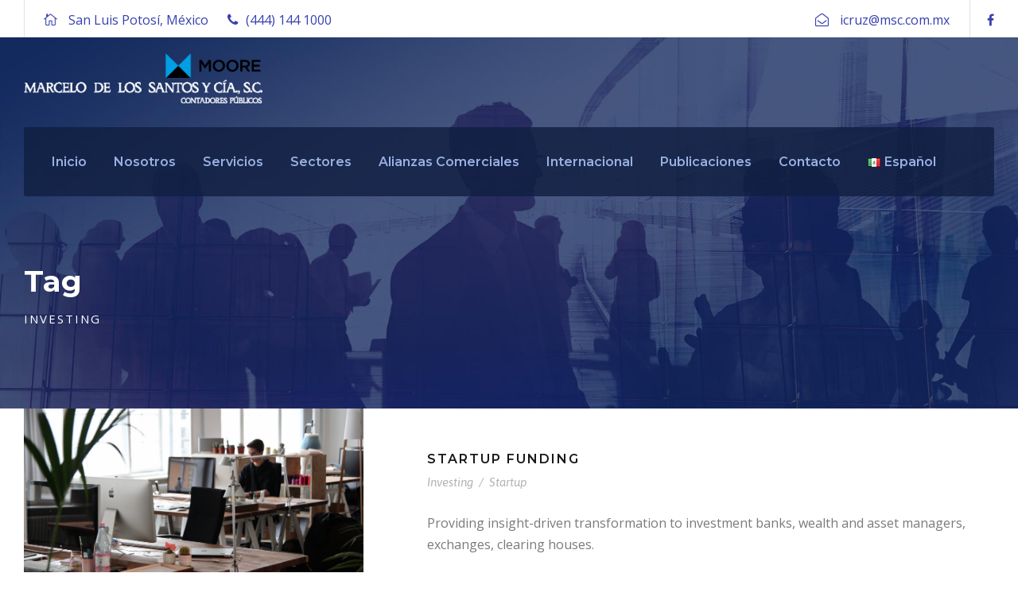

--- FILE ---
content_type: text/html; charset=UTF-8
request_url: http://www.msc.com.mx/portfolio_tag/investing/
body_size: 12642
content:
<!DOCTYPE html>
<html lang="es-MX" class="no-js">
<head>
	<meta charset="UTF-8">
	<meta name="viewport" content="width=device-width, initial-scale=1">
	<link rel="profile" href="http://gmpg.org/xfn/11">
	<link rel="pingback" href="http://www.msc.com.mx/xmlrpc.php">
	
<!-- MapPress Easy Google Maps Version:2.95.3 (https://www.mappresspro.com) -->
<title>Investing &#8211; MSC</title>
<meta name='robots' content='max-image-preview:large' />
	<style>img:is([sizes="auto" i], [sizes^="auto," i]) { contain-intrinsic-size: 3000px 1500px }</style>
	<link rel='dns-prefetch' href='//maps.google.com' />
<link rel='dns-prefetch' href='//fonts.googleapis.com' />
<link rel="alternate" type="application/rss+xml" title="MSC &raquo; Feed" href="http://www.msc.com.mx/feed/" />
<link rel="alternate" type="application/rss+xml" title="MSC &raquo; RSS de los comentarios" href="http://www.msc.com.mx/comments/feed/" />
<link rel="alternate" type="application/rss+xml" title="MSC &raquo; Investing Portfolio Tag Feed" href="http://www.msc.com.mx/portfolio_tag/investing/feed/" />
<script type="text/javascript">
/* <![CDATA[ */
window._wpemojiSettings = {"baseUrl":"https:\/\/s.w.org\/images\/core\/emoji\/16.0.1\/72x72\/","ext":".png","svgUrl":"https:\/\/s.w.org\/images\/core\/emoji\/16.0.1\/svg\/","svgExt":".svg","source":{"concatemoji":"http:\/\/www.msc.com.mx\/wp-includes\/js\/wp-emoji-release.min.js?ver=6.8.3"}};
/*! This file is auto-generated */
!function(s,n){var o,i,e;function c(e){try{var t={supportTests:e,timestamp:(new Date).valueOf()};sessionStorage.setItem(o,JSON.stringify(t))}catch(e){}}function p(e,t,n){e.clearRect(0,0,e.canvas.width,e.canvas.height),e.fillText(t,0,0);var t=new Uint32Array(e.getImageData(0,0,e.canvas.width,e.canvas.height).data),a=(e.clearRect(0,0,e.canvas.width,e.canvas.height),e.fillText(n,0,0),new Uint32Array(e.getImageData(0,0,e.canvas.width,e.canvas.height).data));return t.every(function(e,t){return e===a[t]})}function u(e,t){e.clearRect(0,0,e.canvas.width,e.canvas.height),e.fillText(t,0,0);for(var n=e.getImageData(16,16,1,1),a=0;a<n.data.length;a++)if(0!==n.data[a])return!1;return!0}function f(e,t,n,a){switch(t){case"flag":return n(e,"\ud83c\udff3\ufe0f\u200d\u26a7\ufe0f","\ud83c\udff3\ufe0f\u200b\u26a7\ufe0f")?!1:!n(e,"\ud83c\udde8\ud83c\uddf6","\ud83c\udde8\u200b\ud83c\uddf6")&&!n(e,"\ud83c\udff4\udb40\udc67\udb40\udc62\udb40\udc65\udb40\udc6e\udb40\udc67\udb40\udc7f","\ud83c\udff4\u200b\udb40\udc67\u200b\udb40\udc62\u200b\udb40\udc65\u200b\udb40\udc6e\u200b\udb40\udc67\u200b\udb40\udc7f");case"emoji":return!a(e,"\ud83e\udedf")}return!1}function g(e,t,n,a){var r="undefined"!=typeof WorkerGlobalScope&&self instanceof WorkerGlobalScope?new OffscreenCanvas(300,150):s.createElement("canvas"),o=r.getContext("2d",{willReadFrequently:!0}),i=(o.textBaseline="top",o.font="600 32px Arial",{});return e.forEach(function(e){i[e]=t(o,e,n,a)}),i}function t(e){var t=s.createElement("script");t.src=e,t.defer=!0,s.head.appendChild(t)}"undefined"!=typeof Promise&&(o="wpEmojiSettingsSupports",i=["flag","emoji"],n.supports={everything:!0,everythingExceptFlag:!0},e=new Promise(function(e){s.addEventListener("DOMContentLoaded",e,{once:!0})}),new Promise(function(t){var n=function(){try{var e=JSON.parse(sessionStorage.getItem(o));if("object"==typeof e&&"number"==typeof e.timestamp&&(new Date).valueOf()<e.timestamp+604800&&"object"==typeof e.supportTests)return e.supportTests}catch(e){}return null}();if(!n){if("undefined"!=typeof Worker&&"undefined"!=typeof OffscreenCanvas&&"undefined"!=typeof URL&&URL.createObjectURL&&"undefined"!=typeof Blob)try{var e="postMessage("+g.toString()+"("+[JSON.stringify(i),f.toString(),p.toString(),u.toString()].join(",")+"));",a=new Blob([e],{type:"text/javascript"}),r=new Worker(URL.createObjectURL(a),{name:"wpTestEmojiSupports"});return void(r.onmessage=function(e){c(n=e.data),r.terminate(),t(n)})}catch(e){}c(n=g(i,f,p,u))}t(n)}).then(function(e){for(var t in e)n.supports[t]=e[t],n.supports.everything=n.supports.everything&&n.supports[t],"flag"!==t&&(n.supports.everythingExceptFlag=n.supports.everythingExceptFlag&&n.supports[t]);n.supports.everythingExceptFlag=n.supports.everythingExceptFlag&&!n.supports.flag,n.DOMReady=!1,n.readyCallback=function(){n.DOMReady=!0}}).then(function(){return e}).then(function(){var e;n.supports.everything||(n.readyCallback(),(e=n.source||{}).concatemoji?t(e.concatemoji):e.wpemoji&&e.twemoji&&(t(e.twemoji),t(e.wpemoji)))}))}((window,document),window._wpemojiSettings);
/* ]]> */
</script>
<style id='wp-emoji-styles-inline-css' type='text/css'>

	img.wp-smiley, img.emoji {
		display: inline !important;
		border: none !important;
		box-shadow: none !important;
		height: 1em !important;
		width: 1em !important;
		margin: 0 0.07em !important;
		vertical-align: -0.1em !important;
		background: none !important;
		padding: 0 !important;
	}
</style>
<link rel='stylesheet' id='wp-block-library-css' href='http://www.msc.com.mx/wp-includes/css/dist/block-library/style.min.css?ver=6.8.3' type='text/css' media='all' />
<style id='classic-theme-styles-inline-css' type='text/css'>
/*! This file is auto-generated */
.wp-block-button__link{color:#fff;background-color:#32373c;border-radius:9999px;box-shadow:none;text-decoration:none;padding:calc(.667em + 2px) calc(1.333em + 2px);font-size:1.125em}.wp-block-file__button{background:#32373c;color:#fff;text-decoration:none}
</style>
<link rel='stylesheet' id='mappress-leaflet-css' href='http://www.msc.com.mx/wp-content/plugins/mappress-google-maps-for-wordpress/lib/leaflet/leaflet.css?ver=1.7.1' type='text/css' media='all' />
<link rel='stylesheet' id='mappress-css' href='http://www.msc.com.mx/wp-content/plugins/mappress-google-maps-for-wordpress/css/mappress.css?ver=2.95.3' type='text/css' media='all' />
<style id='global-styles-inline-css' type='text/css'>
:root{--wp--preset--aspect-ratio--square: 1;--wp--preset--aspect-ratio--4-3: 4/3;--wp--preset--aspect-ratio--3-4: 3/4;--wp--preset--aspect-ratio--3-2: 3/2;--wp--preset--aspect-ratio--2-3: 2/3;--wp--preset--aspect-ratio--16-9: 16/9;--wp--preset--aspect-ratio--9-16: 9/16;--wp--preset--color--black: #000000;--wp--preset--color--cyan-bluish-gray: #abb8c3;--wp--preset--color--white: #ffffff;--wp--preset--color--pale-pink: #f78da7;--wp--preset--color--vivid-red: #cf2e2e;--wp--preset--color--luminous-vivid-orange: #ff6900;--wp--preset--color--luminous-vivid-amber: #fcb900;--wp--preset--color--light-green-cyan: #7bdcb5;--wp--preset--color--vivid-green-cyan: #00d084;--wp--preset--color--pale-cyan-blue: #8ed1fc;--wp--preset--color--vivid-cyan-blue: #0693e3;--wp--preset--color--vivid-purple: #9b51e0;--wp--preset--gradient--vivid-cyan-blue-to-vivid-purple: linear-gradient(135deg,rgba(6,147,227,1) 0%,rgb(155,81,224) 100%);--wp--preset--gradient--light-green-cyan-to-vivid-green-cyan: linear-gradient(135deg,rgb(122,220,180) 0%,rgb(0,208,130) 100%);--wp--preset--gradient--luminous-vivid-amber-to-luminous-vivid-orange: linear-gradient(135deg,rgba(252,185,0,1) 0%,rgba(255,105,0,1) 100%);--wp--preset--gradient--luminous-vivid-orange-to-vivid-red: linear-gradient(135deg,rgba(255,105,0,1) 0%,rgb(207,46,46) 100%);--wp--preset--gradient--very-light-gray-to-cyan-bluish-gray: linear-gradient(135deg,rgb(238,238,238) 0%,rgb(169,184,195) 100%);--wp--preset--gradient--cool-to-warm-spectrum: linear-gradient(135deg,rgb(74,234,220) 0%,rgb(151,120,209) 20%,rgb(207,42,186) 40%,rgb(238,44,130) 60%,rgb(251,105,98) 80%,rgb(254,248,76) 100%);--wp--preset--gradient--blush-light-purple: linear-gradient(135deg,rgb(255,206,236) 0%,rgb(152,150,240) 100%);--wp--preset--gradient--blush-bordeaux: linear-gradient(135deg,rgb(254,205,165) 0%,rgb(254,45,45) 50%,rgb(107,0,62) 100%);--wp--preset--gradient--luminous-dusk: linear-gradient(135deg,rgb(255,203,112) 0%,rgb(199,81,192) 50%,rgb(65,88,208) 100%);--wp--preset--gradient--pale-ocean: linear-gradient(135deg,rgb(255,245,203) 0%,rgb(182,227,212) 50%,rgb(51,167,181) 100%);--wp--preset--gradient--electric-grass: linear-gradient(135deg,rgb(202,248,128) 0%,rgb(113,206,126) 100%);--wp--preset--gradient--midnight: linear-gradient(135deg,rgb(2,3,129) 0%,rgb(40,116,252) 100%);--wp--preset--font-size--small: 13px;--wp--preset--font-size--medium: 20px;--wp--preset--font-size--large: 36px;--wp--preset--font-size--x-large: 42px;--wp--preset--spacing--20: 0.44rem;--wp--preset--spacing--30: 0.67rem;--wp--preset--spacing--40: 1rem;--wp--preset--spacing--50: 1.5rem;--wp--preset--spacing--60: 2.25rem;--wp--preset--spacing--70: 3.38rem;--wp--preset--spacing--80: 5.06rem;--wp--preset--shadow--natural: 6px 6px 9px rgba(0, 0, 0, 0.2);--wp--preset--shadow--deep: 12px 12px 50px rgba(0, 0, 0, 0.4);--wp--preset--shadow--sharp: 6px 6px 0px rgba(0, 0, 0, 0.2);--wp--preset--shadow--outlined: 6px 6px 0px -3px rgba(255, 255, 255, 1), 6px 6px rgba(0, 0, 0, 1);--wp--preset--shadow--crisp: 6px 6px 0px rgba(0, 0, 0, 1);}:where(.is-layout-flex){gap: 0.5em;}:where(.is-layout-grid){gap: 0.5em;}body .is-layout-flex{display: flex;}.is-layout-flex{flex-wrap: wrap;align-items: center;}.is-layout-flex > :is(*, div){margin: 0;}body .is-layout-grid{display: grid;}.is-layout-grid > :is(*, div){margin: 0;}:where(.wp-block-columns.is-layout-flex){gap: 2em;}:where(.wp-block-columns.is-layout-grid){gap: 2em;}:where(.wp-block-post-template.is-layout-flex){gap: 1.25em;}:where(.wp-block-post-template.is-layout-grid){gap: 1.25em;}.has-black-color{color: var(--wp--preset--color--black) !important;}.has-cyan-bluish-gray-color{color: var(--wp--preset--color--cyan-bluish-gray) !important;}.has-white-color{color: var(--wp--preset--color--white) !important;}.has-pale-pink-color{color: var(--wp--preset--color--pale-pink) !important;}.has-vivid-red-color{color: var(--wp--preset--color--vivid-red) !important;}.has-luminous-vivid-orange-color{color: var(--wp--preset--color--luminous-vivid-orange) !important;}.has-luminous-vivid-amber-color{color: var(--wp--preset--color--luminous-vivid-amber) !important;}.has-light-green-cyan-color{color: var(--wp--preset--color--light-green-cyan) !important;}.has-vivid-green-cyan-color{color: var(--wp--preset--color--vivid-green-cyan) !important;}.has-pale-cyan-blue-color{color: var(--wp--preset--color--pale-cyan-blue) !important;}.has-vivid-cyan-blue-color{color: var(--wp--preset--color--vivid-cyan-blue) !important;}.has-vivid-purple-color{color: var(--wp--preset--color--vivid-purple) !important;}.has-black-background-color{background-color: var(--wp--preset--color--black) !important;}.has-cyan-bluish-gray-background-color{background-color: var(--wp--preset--color--cyan-bluish-gray) !important;}.has-white-background-color{background-color: var(--wp--preset--color--white) !important;}.has-pale-pink-background-color{background-color: var(--wp--preset--color--pale-pink) !important;}.has-vivid-red-background-color{background-color: var(--wp--preset--color--vivid-red) !important;}.has-luminous-vivid-orange-background-color{background-color: var(--wp--preset--color--luminous-vivid-orange) !important;}.has-luminous-vivid-amber-background-color{background-color: var(--wp--preset--color--luminous-vivid-amber) !important;}.has-light-green-cyan-background-color{background-color: var(--wp--preset--color--light-green-cyan) !important;}.has-vivid-green-cyan-background-color{background-color: var(--wp--preset--color--vivid-green-cyan) !important;}.has-pale-cyan-blue-background-color{background-color: var(--wp--preset--color--pale-cyan-blue) !important;}.has-vivid-cyan-blue-background-color{background-color: var(--wp--preset--color--vivid-cyan-blue) !important;}.has-vivid-purple-background-color{background-color: var(--wp--preset--color--vivid-purple) !important;}.has-black-border-color{border-color: var(--wp--preset--color--black) !important;}.has-cyan-bluish-gray-border-color{border-color: var(--wp--preset--color--cyan-bluish-gray) !important;}.has-white-border-color{border-color: var(--wp--preset--color--white) !important;}.has-pale-pink-border-color{border-color: var(--wp--preset--color--pale-pink) !important;}.has-vivid-red-border-color{border-color: var(--wp--preset--color--vivid-red) !important;}.has-luminous-vivid-orange-border-color{border-color: var(--wp--preset--color--luminous-vivid-orange) !important;}.has-luminous-vivid-amber-border-color{border-color: var(--wp--preset--color--luminous-vivid-amber) !important;}.has-light-green-cyan-border-color{border-color: var(--wp--preset--color--light-green-cyan) !important;}.has-vivid-green-cyan-border-color{border-color: var(--wp--preset--color--vivid-green-cyan) !important;}.has-pale-cyan-blue-border-color{border-color: var(--wp--preset--color--pale-cyan-blue) !important;}.has-vivid-cyan-blue-border-color{border-color: var(--wp--preset--color--vivid-cyan-blue) !important;}.has-vivid-purple-border-color{border-color: var(--wp--preset--color--vivid-purple) !important;}.has-vivid-cyan-blue-to-vivid-purple-gradient-background{background: var(--wp--preset--gradient--vivid-cyan-blue-to-vivid-purple) !important;}.has-light-green-cyan-to-vivid-green-cyan-gradient-background{background: var(--wp--preset--gradient--light-green-cyan-to-vivid-green-cyan) !important;}.has-luminous-vivid-amber-to-luminous-vivid-orange-gradient-background{background: var(--wp--preset--gradient--luminous-vivid-amber-to-luminous-vivid-orange) !important;}.has-luminous-vivid-orange-to-vivid-red-gradient-background{background: var(--wp--preset--gradient--luminous-vivid-orange-to-vivid-red) !important;}.has-very-light-gray-to-cyan-bluish-gray-gradient-background{background: var(--wp--preset--gradient--very-light-gray-to-cyan-bluish-gray) !important;}.has-cool-to-warm-spectrum-gradient-background{background: var(--wp--preset--gradient--cool-to-warm-spectrum) !important;}.has-blush-light-purple-gradient-background{background: var(--wp--preset--gradient--blush-light-purple) !important;}.has-blush-bordeaux-gradient-background{background: var(--wp--preset--gradient--blush-bordeaux) !important;}.has-luminous-dusk-gradient-background{background: var(--wp--preset--gradient--luminous-dusk) !important;}.has-pale-ocean-gradient-background{background: var(--wp--preset--gradient--pale-ocean) !important;}.has-electric-grass-gradient-background{background: var(--wp--preset--gradient--electric-grass) !important;}.has-midnight-gradient-background{background: var(--wp--preset--gradient--midnight) !important;}.has-small-font-size{font-size: var(--wp--preset--font-size--small) !important;}.has-medium-font-size{font-size: var(--wp--preset--font-size--medium) !important;}.has-large-font-size{font-size: var(--wp--preset--font-size--large) !important;}.has-x-large-font-size{font-size: var(--wp--preset--font-size--x-large) !important;}
:where(.wp-block-post-template.is-layout-flex){gap: 1.25em;}:where(.wp-block-post-template.is-layout-grid){gap: 1.25em;}
:where(.wp-block-columns.is-layout-flex){gap: 2em;}:where(.wp-block-columns.is-layout-grid){gap: 2em;}
:root :where(.wp-block-pullquote){font-size: 1.5em;line-height: 1.6;}
</style>
<link rel='stylesheet' id='contact-form-7-css' href='http://www.msc.com.mx/wp-content/plugins/contact-form-7/includes/css/styles.css?ver=6.1.2' type='text/css' media='all' />
<link rel='stylesheet' id='gdlr-core-google-font-css' href='https://fonts.googleapis.com/css?family=Montserrat%3A100%2C100italic%2C200%2C200italic%2C300%2C300italic%2Cregular%2Citalic%2C500%2C500italic%2C600%2C600italic%2C700%2C700italic%2C800%2C800italic%2C900%2C900italic%7COpen+Sans%3A300%2C300italic%2Cregular%2Citalic%2C600%2C600italic%2C700%2C700italic%2C800%2C800italic%7CAsap%3Aregular%2Citalic%2C500%2C500italic%2C600%2C600italic%2C700%2C700italic&#038;subset=cyrillic%2Ccyrillic-ext%2Clatin%2Clatin-ext%2Cvietnamese%2Cgreek%2Cgreek-ext&#038;ver=6.8.3' type='text/css' media='all' />
<link rel='stylesheet' id='font-awesome-css' href='http://www.msc.com.mx/wp-content/plugins/goodlayers-core/plugins/fontawesome/font-awesome.css?ver=6.8.3' type='text/css' media='all' />
<link rel='stylesheet' id='elegant-font-css' href='http://www.msc.com.mx/wp-content/plugins/goodlayers-core/plugins/elegant/elegant-font.css?ver=6.8.3' type='text/css' media='all' />
<link rel='stylesheet' id='gdlr-core-plugin-css' href='http://www.msc.com.mx/wp-content/plugins/goodlayers-core/plugins/style.css?ver=1761010312' type='text/css' media='all' />
<link rel='stylesheet' id='gdlr-core-page-builder-css' href='http://www.msc.com.mx/wp-content/plugins/goodlayers-core/include/css/page-builder.css?ver=6.8.3' type='text/css' media='all' />
<link rel='stylesheet' id='rs-plugin-settings-css' href='http://www.msc.com.mx/wp-content/plugins/revslider/public/assets/css/rs6.css?ver=6.2.22' type='text/css' media='all' />
<style id='rs-plugin-settings-inline-css' type='text/css'>
#rs-demo-id {}
</style>
<link rel='stylesheet' id='wpgmp-frontend-css' href='http://www.msc.com.mx/wp-content/plugins/wp-google-map-plugin/assets/css/wpgmp_all_frontend.css?ver=4.8.5' type='text/css' media='all' />
<link rel='stylesheet' id='financity-style-core-css' href='http://www.msc.com.mx/wp-content/themes/financity/css/style-core.css?ver=6.8.3' type='text/css' media='all' />
<link rel='stylesheet' id='financity-custom-style-css' href='http://www.msc.com.mx/wp-content/uploads/financity-style-custom.css?1761010312&#038;ver=6.8.3' type='text/css' media='all' />
<script type="text/javascript" src="http://www.msc.com.mx/wp-includes/js/jquery/jquery.min.js?ver=3.7.1" id="jquery-core-js"></script>
<script type="text/javascript" src="http://www.msc.com.mx/wp-includes/js/jquery/jquery-migrate.min.js?ver=3.4.1" id="jquery-migrate-js"></script>
<script type="text/javascript" src="http://www.msc.com.mx/wp-content/plugins/revslider/public/assets/js/rbtools.min.js?ver=6.2.22" id="tp-tools-js"></script>
<script type="text/javascript" src="http://www.msc.com.mx/wp-content/plugins/revslider/public/assets/js/rs6.min.js?ver=6.2.22" id="revmin-js"></script>
<!--[if lt IE 9]>
<script type="text/javascript" src="http://www.msc.com.mx/wp-content/themes/financity/js/html5.js?ver=6.8.3" id="financity-html5js-js"></script>
<![endif]-->
<link rel="https://api.w.org/" href="http://www.msc.com.mx/wp-json/" /><link rel="EditURI" type="application/rsd+xml" title="RSD" href="http://www.msc.com.mx/xmlrpc.php?rsd" />
<meta name="generator" content="WordPress 6.8.3" />
<style type="text/css">.recentcomments a{display:inline !important;padding:0 !important;margin:0 !important;}</style><meta name="generator" content="Powered by Slider Revolution 6.2.22 - responsive, Mobile-Friendly Slider Plugin for WordPress with comfortable drag and drop interface." />
<link rel="icon" href="http://www.msc.com.mx/wp-content/uploads/2020/08/cropped-msc-32x32.png" sizes="32x32" />
<link rel="icon" href="http://www.msc.com.mx/wp-content/uploads/2020/08/cropped-msc-192x192.png" sizes="192x192" />
<link rel="apple-touch-icon" href="http://www.msc.com.mx/wp-content/uploads/2020/08/cropped-msc-180x180.png" />
<meta name="msapplication-TileImage" content="http://www.msc.com.mx/wp-content/uploads/2020/08/cropped-msc-270x270.png" />
<script type="text/javascript">function setREVStartSize(e){
			//window.requestAnimationFrame(function() {				 
				window.RSIW = window.RSIW===undefined ? window.innerWidth : window.RSIW;	
				window.RSIH = window.RSIH===undefined ? window.innerHeight : window.RSIH;	
				try {								
					var pw = document.getElementById(e.c).parentNode.offsetWidth,
						newh;
					pw = pw===0 || isNaN(pw) ? window.RSIW : pw;
					e.tabw = e.tabw===undefined ? 0 : parseInt(e.tabw);
					e.thumbw = e.thumbw===undefined ? 0 : parseInt(e.thumbw);
					e.tabh = e.tabh===undefined ? 0 : parseInt(e.tabh);
					e.thumbh = e.thumbh===undefined ? 0 : parseInt(e.thumbh);
					e.tabhide = e.tabhide===undefined ? 0 : parseInt(e.tabhide);
					e.thumbhide = e.thumbhide===undefined ? 0 : parseInt(e.thumbhide);
					e.mh = e.mh===undefined || e.mh=="" || e.mh==="auto" ? 0 : parseInt(e.mh,0);		
					if(e.layout==="fullscreen" || e.l==="fullscreen") 						
						newh = Math.max(e.mh,window.RSIH);					
					else{					
						e.gw = Array.isArray(e.gw) ? e.gw : [e.gw];
						for (var i in e.rl) if (e.gw[i]===undefined || e.gw[i]===0) e.gw[i] = e.gw[i-1];					
						e.gh = e.el===undefined || e.el==="" || (Array.isArray(e.el) && e.el.length==0)? e.gh : e.el;
						e.gh = Array.isArray(e.gh) ? e.gh : [e.gh];
						for (var i in e.rl) if (e.gh[i]===undefined || e.gh[i]===0) e.gh[i] = e.gh[i-1];
											
						var nl = new Array(e.rl.length),
							ix = 0,						
							sl;					
						e.tabw = e.tabhide>=pw ? 0 : e.tabw;
						e.thumbw = e.thumbhide>=pw ? 0 : e.thumbw;
						e.tabh = e.tabhide>=pw ? 0 : e.tabh;
						e.thumbh = e.thumbhide>=pw ? 0 : e.thumbh;					
						for (var i in e.rl) nl[i] = e.rl[i]<window.RSIW ? 0 : e.rl[i];
						sl = nl[0];									
						for (var i in nl) if (sl>nl[i] && nl[i]>0) { sl = nl[i]; ix=i;}															
						var m = pw>(e.gw[ix]+e.tabw+e.thumbw) ? 1 : (pw-(e.tabw+e.thumbw)) / (e.gw[ix]);					
						newh =  (e.gh[ix] * m) + (e.tabh + e.thumbh);
					}				
					if(window.rs_init_css===undefined) window.rs_init_css = document.head.appendChild(document.createElement("style"));					
					document.getElementById(e.c).height = newh+"px";
					window.rs_init_css.innerHTML += "#"+e.c+"_wrapper { height: "+newh+"px }";				
				} catch(e){
					console.log("Failure at Presize of Slider:" + e)
				}					   
			//});
		  };</script>
		<style type="text/css" id="wp-custom-css">
			#mm-0 > div > div.financity-header-background-transparent > header > div.financity-navigation-bar-wrap.financity-sticky-navigation.financity-sticky-navigation-height.financity-style-left.financity-style-fixed > div.financity-navigation-container.clearfix.financity-container > div > div.financity-main-menu-right-wrap.clearfix > div > a{
    display: none;
}

#financity-dropdown-wpml-flag{
    display: none;
}		</style>
		</head>

<body class="archive tax-portfolio_tag term-investing term-23 wp-theme-financity gdlr-core-body financity-body financity-body-front financity-full  financity-with-sticky-navigation gdlr-core-link-to-lightbox">
		
<div class="financity-mobile-header-wrap" ><div class="financity-top-bar" ><div class="financity-top-bar-background" ></div><div class="financity-top-bar-container clearfix financity-container " ><div class="financity-top-bar-left financity-item-pdlr"><span class="financity-dropdown-wpml-flag" id="financity-dropdown-wpml-flag" ><span class="financity-dropdown-wpml-flag-background" ></span><span class="financity-dropdown-wpml-current-language" >Español</span><span class="financity-dropdown-wpml-list" ></span></span><span class="financity-top-bar-divider financity-right-margin" ></span><i class="icon_house_alt" style="font-size: 17px ;color: #3740b0 ;margin-right: 10px ;"  ></i> San Luis Potosí, México <i class="fa fa-phone" style="font-size: 17px ;color: #3740b0 ;margin-left: 20px ;margin-right: 10px ;"  ></i>(444) 144 1000</div><div class="financity-top-bar-right financity-item-pdlr"><div class="financity-top-bar-right-text"><i class="fa fa-envelope-open-o" style="font-size: 17px ;color: #3740b0 ;margin-left: 20px ;margin-right: 10px ;"  ></i> icruz@msc.com.mx</div><span class="financity-top-bar-divider financity-left-margin" ></span><div class="financity-top-bar-right-social" ><a href="#" target="_blank" class="financity-top-bar-social-icon" title="facebook" ><i class="fa fa-facebook" ></i></a></div></div></div></div><div class="financity-mobile-header financity-header-background financity-style-slide" id="financity-mobile-header" ><div class="financity-mobile-header-container financity-container" ><div class="financity-logo  financity-item-pdlr"><div class="financity-logo-inner"><a href="http://www.msc.com.mx/" ><img src="http://www.msc.com.mx/wp-content/uploads/2020/10/marcelo-2-copy.png" alt="" width="710" height="149" title="marcelo-2 copy" /></a></div></div><div class="financity-mobile-menu-right" ><div class="financity-mobile-menu" ><a class="financity-mm-menu-button financity-mobile-menu-button financity-mobile-button-hamburger" href="#financity-mobile-menu" ><span></span></a><div class="financity-mm-menu-wrap financity-navigation-font" id="financity-mobile-menu" data-slide="right" ><ul id="menu-menu-header" class="m-menu"><li class="menu-item menu-item-type-post_type menu-item-object-page menu-item-home menu-item-5621"><a href="http://www.msc.com.mx/">Inicio</a></li>
<li class="menu-item menu-item-type-post_type menu-item-object-page menu-item-5622"><a href="http://www.msc.com.mx/nosotros/">Nosotros</a></li>
<li class="menu-item menu-item-type-custom menu-item-object-custom menu-item-has-children menu-item-5855"><a href="#">Servicios</a>
<ul class="sub-menu">
	<li class="menu-item menu-item-type-post_type menu-item-object-page menu-item-5960"><a href="http://www.msc.com.mx/auditoria/">Auditoría</a></li>
	<li class="menu-item menu-item-type-post_type menu-item-object-page menu-item-5961"><a href="http://www.msc.com.mx/asesoria-administrativa/">Asesoría administrativa</a></li>
	<li class="menu-item menu-item-type-post_type menu-item-object-page menu-item-5962"><a href="http://www.msc.com.mx/asesoria-financiera/">Asesoría Financiera</a></li>
	<li class="menu-item menu-item-type-post_type menu-item-object-page menu-item-5963"><a href="http://www.msc.com.mx/asesoria-juridica/">Asesoría Jurídica</a></li>
	<li class="menu-item menu-item-type-post_type menu-item-object-page menu-item-5958"><a href="http://www.msc.com.mx/asesoria-en-comercio-exterior/">Asesoría en comercio exterior</a></li>
	<li class="menu-item menu-item-type-custom menu-item-object-custom menu-item-5671"><a href="http://www.msc.com.mx/servicios-especializados/">Otros servicios especializados</a></li>
</ul>
</li>
<li class="menu-item menu-item-type-custom menu-item-object-custom menu-item-5758"><a href="http://www.msc.com.mx/sectores/">Sectores</a></li>
<li class="menu-item menu-item-type-post_type menu-item-object-page menu-item-5695"><a href="http://www.msc.com.mx/accordions-toggles/">Alianzas Comerciales</a></li>
<li class="menu-item menu-item-type-custom menu-item-object-custom menu-item-5760"><a target="_blank" href="https://www.moore-global.com/">Internacional</a></li>
<li class="menu-item menu-item-type-post_type menu-item-object-page menu-item-5690"><a href="http://www.msc.com.mx/publicaciones/">Publicaciones</a></li>
<li class="menu-item menu-item-type-post_type menu-item-object-page menu-item-5625"><a href="http://www.msc.com.mx/contact/">Contacto</a></li>
<li class="pll-parent-menu-item menu-item menu-item-type-custom menu-item-object-custom current-menu-parent menu-item-has-children menu-item-6148"><a href="#pll_switcher"><img src="[data-uri]" alt="" width="16" height="11" style="width: 16px; height: 11px;" /><span style="margin-left:0.3em;">Español</span></a>
<ul class="sub-menu">
	<li class="lang-item lang-item-47 lang-item-en no-translation lang-item-first menu-item menu-item-type-custom menu-item-object-custom menu-item-6148-en"><a href="http://www.msc.com.mx/en/inicio-english/" hreflang="en-US" lang="en-US"><img src="[data-uri]" alt="" width="16" height="11" style="width: 16px; height: 11px;" /><span style="margin-left:0.3em;">English</span></a></li>
	<li class="lang-item lang-item-50 lang-item-es current-lang menu-item menu-item-type-custom menu-item-object-custom menu-item-6148-es"><a href="http://www.msc.com.mx/portfolio_tag/investing/" hreflang="es-MX" lang="es-MX"><img src="[data-uri]" alt="" width="16" height="11" style="width: 16px; height: 11px;" /><span style="margin-left:0.3em;">Español</span></a></li>
</ul>
</li>
</ul></div></div></div></div></div></div><div class="financity-body-outer-wrapper ">
		<div class="financity-body-wrapper clearfix  financity-with-transparent-navigation financity-with-frame">
	<div class="financity-header-background-transparent" ><div class="financity-top-bar" ><div class="financity-top-bar-background" ></div><div class="financity-top-bar-container clearfix financity-container " ><div class="financity-top-bar-left financity-item-pdlr"><span class="financity-dropdown-wpml-flag" id="financity-dropdown-wpml-flag" ><span class="financity-dropdown-wpml-flag-background" ></span><span class="financity-dropdown-wpml-current-language" >Español</span><span class="financity-dropdown-wpml-list" ></span></span><span class="financity-top-bar-divider financity-right-margin" ></span><i class="icon_house_alt" style="font-size: 17px ;color: #3740b0 ;margin-right: 10px ;"  ></i> San Luis Potosí, México <i class="fa fa-phone" style="font-size: 17px ;color: #3740b0 ;margin-left: 20px ;margin-right: 10px ;"  ></i>(444) 144 1000</div><div class="financity-top-bar-right financity-item-pdlr"><div class="financity-top-bar-right-text"><i class="fa fa-envelope-open-o" style="font-size: 17px ;color: #3740b0 ;margin-left: 20px ;margin-right: 10px ;"  ></i> icruz@msc.com.mx</div><span class="financity-top-bar-divider financity-left-margin" ></span><div class="financity-top-bar-right-social" ><a href="#" target="_blank" class="financity-top-bar-social-icon" title="facebook" ><i class="fa fa-facebook" ></i></a></div></div></div></div>	
<header class="financity-header-wrap financity-header-style-bar  financity-style-left" >
	<div class="financity-header-background" ></div>
	<div class="financity-header-container clearfix  financity-container">
		<div class="financity-header-container-inner">
		<div class="financity-logo  financity-item-pdlr"><div class="financity-logo-inner"><a href="http://www.msc.com.mx/" ><img src="http://www.msc.com.mx/wp-content/uploads/2020/10/marcelo-2-copy.png" alt="" width="710" height="149" title="marcelo-2 copy" /></a></div></div>		</div>
	</div>

	<div class="financity-navigation-bar-wrap  financity-sticky-navigation financity-sticky-navigation-height financity-style-left  financity-style-fixed" >
		<div class="financity-navigation-background financity-show-in-sticky financity-style-transparent" ></div>		<div class="financity-navigation-container clearfix  financity-container">
						<div class="financity-navigation financity-item-mglr clearfix " >
			<div class="financity-navigation-background financity-hide-in-sticky" ></div><div class="financity-main-menu" id="financity-main-menu" ><ul id="menu-menu-header-1" class="sf-menu"><li  class="menu-item menu-item-type-post_type menu-item-object-page menu-item-home menu-item-5621 financity-normal-menu"><a href="http://www.msc.com.mx/">Inicio</a></li>
<li  class="menu-item menu-item-type-post_type menu-item-object-page menu-item-5622 financity-normal-menu"><a href="http://www.msc.com.mx/nosotros/">Nosotros</a></li>
<li  class="menu-item menu-item-type-custom menu-item-object-custom menu-item-has-children menu-item-5855 financity-normal-menu"><a href="#" class="sf-with-ul-pre">Servicios</a>
<ul class="sub-menu">
	<li  class="menu-item menu-item-type-post_type menu-item-object-page menu-item-5960" data-size="60"><a href="http://www.msc.com.mx/auditoria/">Auditoría</a></li>
	<li  class="menu-item menu-item-type-post_type menu-item-object-page menu-item-5961" data-size="60"><a href="http://www.msc.com.mx/asesoria-administrativa/">Asesoría administrativa</a></li>
	<li  class="menu-item menu-item-type-post_type menu-item-object-page menu-item-5962" data-size="60"><a href="http://www.msc.com.mx/asesoria-financiera/">Asesoría Financiera</a></li>
	<li  class="menu-item menu-item-type-post_type menu-item-object-page menu-item-5963" data-size="60"><a href="http://www.msc.com.mx/asesoria-juridica/">Asesoría Jurídica</a></li>
	<li  class="menu-item menu-item-type-post_type menu-item-object-page menu-item-5958" data-size="60"><a href="http://www.msc.com.mx/asesoria-en-comercio-exterior/">Asesoría en comercio exterior</a></li>
	<li  class="menu-item menu-item-type-custom menu-item-object-custom menu-item-5671" data-size="60"><a href="http://www.msc.com.mx/servicios-especializados/">Otros servicios especializados</a></li>
</ul>
</li>
<li  class="menu-item menu-item-type-custom menu-item-object-custom menu-item-5758 financity-normal-menu"><a href="http://www.msc.com.mx/sectores/">Sectores</a></li>
<li  class="menu-item menu-item-type-post_type menu-item-object-page menu-item-5695 financity-normal-menu"><a href="http://www.msc.com.mx/accordions-toggles/">Alianzas Comerciales</a></li>
<li  class="menu-item menu-item-type-custom menu-item-object-custom menu-item-5760 financity-normal-menu"><a target="_blank" href="https://www.moore-global.com/">Internacional</a></li>
<li  class="menu-item menu-item-type-post_type menu-item-object-page menu-item-5690 financity-normal-menu"><a href="http://www.msc.com.mx/publicaciones/">Publicaciones</a></li>
<li  class="menu-item menu-item-type-post_type menu-item-object-page menu-item-5625 financity-normal-menu"><a href="http://www.msc.com.mx/contact/">Contacto</a></li>
<li  class="pll-parent-menu-item menu-item menu-item-type-custom menu-item-object-custom current-menu-parent menu-item-has-children menu-item-6148 financity-normal-menu"><a href="#pll_switcher" class="sf-with-ul-pre"><img src="[data-uri]" alt="" width="16" height="11" style="width: 16px; height: 11px;" /><span style="margin-left:0.3em;">Español</span></a>
<ul class="sub-menu">
	<li  class="lang-item lang-item-47 lang-item-en no-translation lang-item-first menu-item menu-item-type-custom menu-item-object-custom menu-item-6148-en" data-size="60"><a href="http://www.msc.com.mx/en/inicio-english/" hreflang="en-US" lang="en-US"><img src="[data-uri]" alt="" width="16" height="11" style="width: 16px; height: 11px;" /><span style="margin-left:0.3em;">English</span></a></li>
	<li  class="lang-item lang-item-50 lang-item-es current-lang menu-item menu-item-type-custom menu-item-object-custom menu-item-6148-es" data-size="60"><a href="http://www.msc.com.mx/portfolio_tag/investing/" hreflang="es-MX" lang="es-MX"><img src="[data-uri]" alt="" width="16" height="11" style="width: 16px; height: 11px;" /><span style="margin-left:0.3em;">Español</span></a></li>
</ul>
</li>
</ul></div><div class="financity-main-menu-right-wrap clearfix " ><div class="financity-main-menu-right" ><a class="financity-mm-menu-button financity-right-menu-button financity-top-menu-button financity-mobile-button-hamburger" href="#financity-right-menu" ><span></span></a><div class="financity-mm-menu-wrap financity-navigation-font" id="financity-right-menu" data-slide="right" ><ul id="menu-menu-header-2" class="m-menu"><li class="menu-item menu-item-type-post_type menu-item-object-page menu-item-home menu-item-5621"><a href="http://www.msc.com.mx/">Inicio</a></li>
<li class="menu-item menu-item-type-post_type menu-item-object-page menu-item-5622"><a href="http://www.msc.com.mx/nosotros/">Nosotros</a></li>
<li class="menu-item menu-item-type-custom menu-item-object-custom menu-item-has-children menu-item-5855"><a href="#">Servicios</a>
<ul class="sub-menu">
	<li class="menu-item menu-item-type-post_type menu-item-object-page menu-item-5960"><a href="http://www.msc.com.mx/auditoria/">Auditoría</a></li>
	<li class="menu-item menu-item-type-post_type menu-item-object-page menu-item-5961"><a href="http://www.msc.com.mx/asesoria-administrativa/">Asesoría administrativa</a></li>
	<li class="menu-item menu-item-type-post_type menu-item-object-page menu-item-5962"><a href="http://www.msc.com.mx/asesoria-financiera/">Asesoría Financiera</a></li>
	<li class="menu-item menu-item-type-post_type menu-item-object-page menu-item-5963"><a href="http://www.msc.com.mx/asesoria-juridica/">Asesoría Jurídica</a></li>
	<li class="menu-item menu-item-type-post_type menu-item-object-page menu-item-5958"><a href="http://www.msc.com.mx/asesoria-en-comercio-exterior/">Asesoría en comercio exterior</a></li>
	<li class="menu-item menu-item-type-custom menu-item-object-custom menu-item-5671"><a href="http://www.msc.com.mx/servicios-especializados/">Otros servicios especializados</a></li>
</ul>
</li>
<li class="menu-item menu-item-type-custom menu-item-object-custom menu-item-5758"><a href="http://www.msc.com.mx/sectores/">Sectores</a></li>
<li class="menu-item menu-item-type-post_type menu-item-object-page menu-item-5695"><a href="http://www.msc.com.mx/accordions-toggles/">Alianzas Comerciales</a></li>
<li class="menu-item menu-item-type-custom menu-item-object-custom menu-item-5760"><a target="_blank" href="https://www.moore-global.com/">Internacional</a></li>
<li class="menu-item menu-item-type-post_type menu-item-object-page menu-item-5690"><a href="http://www.msc.com.mx/publicaciones/">Publicaciones</a></li>
<li class="menu-item menu-item-type-post_type menu-item-object-page menu-item-5625"><a href="http://www.msc.com.mx/contact/">Contacto</a></li>
<li class="pll-parent-menu-item menu-item menu-item-type-custom menu-item-object-custom current-menu-parent menu-item-has-children menu-item-6148"><a href="#pll_switcher"><img src="[data-uri]" alt="" width="16" height="11" style="width: 16px; height: 11px;" /><span style="margin-left:0.3em;">Español</span></a>
<ul class="sub-menu">
	<li class="lang-item lang-item-47 lang-item-en no-translation lang-item-first menu-item menu-item-type-custom menu-item-object-custom menu-item-6148-en"><a href="http://www.msc.com.mx/en/inicio-english/" hreflang="en-US" lang="en-US"><img src="[data-uri]" alt="" width="16" height="11" style="width: 16px; height: 11px;" /><span style="margin-left:0.3em;">English</span></a></li>
	<li class="lang-item lang-item-50 lang-item-es current-lang menu-item menu-item-type-custom menu-item-object-custom menu-item-6148-es"><a href="http://www.msc.com.mx/portfolio_tag/investing/" hreflang="es-MX" lang="es-MX"><img src="[data-uri]" alt="" width="16" height="11" style="width: 16px; height: 11px;" /><span style="margin-left:0.3em;">Español</span></a></li>
</ul>
</li>
</ul></div></div></div>			</div><!-- financity-navigation -->

		</div><!-- financity-header-container -->
	</div><!-- financity-navigation-bar-wrap -->

</header><!-- header --></div><div class="financity-page-title-wrap  financity-style-custom financity-left-align" ><div class="financity-header-transparent-substitute" ></div><div class="financity-page-title-overlay"  ></div><div class="financity-page-title-container financity-container" ><div class="financity-page-title-content financity-item-pdlr"  ><h3 class="financity-page-title"  >Tag</h3><div class="financity-page-caption"  >Investing</div></div></div></div>	<div class="financity-page-wrapper" id="financity-page-wrapper" ><div class="financity-content-container financity-container"><div class=" financity-sidebar-wrap clearfix financity-line-height-0 financity-sidebar-style-none" ><div class=" financity-sidebar-center financity-column-60 financity-line-height" ><div class="financity-content-area" ><div class="gdlr-core-portfolio-item gdlr-core-item-pdb clearfix  gdlr-core-portfolio-item-style-medium"  ><div class="gdlr-core-portfolio-item-holder gdlr-core-js-2 clearfix" data-layout="fitrows" ><div class="gdlr-core-item-list gdlr-core-portfolio-medium  gdlr-core-size-small gdlr-core-style-left gdlr-core-item-pdlr"  ><div class="gdlr-core-portfolio-thumbnail-wrap"><div class="gdlr-core-portfolio-thumbnail gdlr-core-media-image  gdlr-core-style-icon"  ><div class="gdlr-core-portfolio-thumbnail-image-wrap  gdlr-core-zoom-on-hover" ><a  class="gdlr-core-ilightbox gdlr-core-js " href="http://www.msc.com.mx/wp-content/uploads/2016/06/pexels-photo-380769.jpeg" data-ilightbox-group="gdlr-core-img-group-1" data-type="image" ><img src="http://www.msc.com.mx/wp-content/uploads/2016/06/pexels-photo-380769.jpeg" alt="" width="1920" height="1077" title="pexels-photo-380769" /><span class="gdlr-core-image-overlay  gdlr-core-portfolio-overlay gdlr-core-image-overlay-center-icon gdlr-core-js"  ><span class="gdlr-core-image-overlay-content" ><span class="gdlr-core-portfolio-icon-wrap" ><i class="gdlr-core-portfolio-icon fa fa-search" ></i></span></span></span></a></div></div></div><div class="gdlr-core-portfolio-content-wrap" ><h3 class="gdlr-core-portfolio-title gdlr-core-skin-title"  ><a href="http://www.msc.com.mx/portfolio/startup-funding/" >Startup Funding</a></h3><span class="gdlr-core-portfolio-info gdlr-core-portfolio-info-tag gdlr-core-info-font gdlr-core-skin-caption"  ><a href="http://www.msc.com.mx/portfolio_tag/investing/" rel="tag">Investing</a> <span class="gdlr-core-sep">/</span> <a href="http://www.msc.com.mx/portfolio_tag/startup/" rel="tag">Startup</a></span><div class="gdlr-core-portfolio-content" >Providing insight-driven transformation to investment banks, wealth and asset managers, exchanges, clearing houses.</div></div></div><div class="gdlr-core-item-list gdlr-core-portfolio-medium  gdlr-core-size-small gdlr-core-style-right gdlr-core-item-pdlr"  ><div class="gdlr-core-portfolio-content-wrap" ><h3 class="gdlr-core-portfolio-title gdlr-core-skin-title"  ><a href="http://www.msc.com.mx/portfolio/family-asset-management/" >Family Asset Management</a></h3><span class="gdlr-core-portfolio-info gdlr-core-portfolio-info-tag gdlr-core-info-font gdlr-core-skin-caption"  ><a href="http://www.msc.com.mx/portfolio_tag/investing/" rel="tag">Investing</a> <span class="gdlr-core-sep">/</span> <a href="http://www.msc.com.mx/portfolio_tag/portfolio/" rel="tag">Portfolio</a></span><div class="gdlr-core-portfolio-content" >Providing insight-driven transformation to investment banks, wealth and asset managers, exchanges, clearing houses.</div></div><div class="gdlr-core-portfolio-thumbnail-wrap"><div class="gdlr-core-portfolio-thumbnail gdlr-core-media-image  gdlr-core-style-icon"  ><div class="gdlr-core-portfolio-thumbnail-image-wrap  gdlr-core-zoom-on-hover" ><a  class="gdlr-core-ilightbox gdlr-core-js " href="http://www.msc.com.mx/wp-content/uploads/2017/09/shutterstock_431851042.jpg" data-ilightbox-group="gdlr-core-img-group-1" data-type="image" ><img src="http://www.msc.com.mx/wp-content/uploads/2017/09/shutterstock_431851042.jpg" alt="" width="1800" height="1198" title="shutterstock_431851042" /><span class="gdlr-core-image-overlay  gdlr-core-portfolio-overlay gdlr-core-image-overlay-center-icon gdlr-core-js"  ><span class="gdlr-core-image-overlay-content" ><span class="gdlr-core-portfolio-icon-wrap" ><i class="gdlr-core-portfolio-icon fa fa-search" ></i></span></span></span></a></div></div></div></div></div></div></div></div></div></div></div><footer><div class="financity-footer-wrapper " ><div class="financity-footer-container financity-container clearfix" ><div class="financity-footer-column financity-item-pdlr financity-column-20" ><div id="text-3" class="widget widget_text financity-widget">			<div class="textwidget"><p><img decoding="async" src="http://msc.com.mx/wp-content/uploads/2020/10/marcelo-2-copy.png" alt="" /></p>
<p><i class="fa fa-location-arrow" style="font-size: 16px ;color: #ffffff ;margin-right: 10px ;"  ></i> San Luis Potosí,<br />
México<br />
<span class="gdlr-core-space-shortcode" style="margin-top: 10px ;"  ></span> <i class="fa fa-phone" style="font-size: 16px ;color: #ffffff ;margin-right: 10px ;"  ></i> (444) 144 1000<br />
<span class="gdlr-core-space-shortcode" style="margin-top: 10px ;"  ></span> <i class="fa fa-envelope-open-o" style="font-size: 16px ;color: #ffffff ;margin-right: 10px ;"  ></i> icruz@msc.com.mx</p>
</div>
		</div></div><div class="financity-footer-column financity-item-pdlr financity-column-20" ><div id="gdlr-core-recent-post-widget-3" class="widget widget_gdlr-core-recent-post-widget financity-widget"><h3 class="financity-widget-title">Recientes</h3><div class="gdlr-core-recent-post-widget-wrap gdlr-core-style-2"><div class="gdlr-core-recent-post-widget clearfix"><div class="gdlr-core-recent-post-widget-content"><div class="gdlr-core-recent-post-widget-title"><a href="http://www.msc.com.mx/por-fin-se-publico-el-decreto-sobre-la-reforma-de-outsourcing/" >POR FIN SE PUBLICÓ EL DECRETO SOBRE LA REFORMA DE OUTSOURCING</a></div><div class="gdlr-core-recent-post-widget-info"><span class="gdlr-core-blog-info gdlr-core-blog-info-font gdlr-core-skin-caption gdlr-core-blog-info-date"  ><span class="gdlr-core-head" ><i class="icon_clock_alt" ></i></span><a href="http://www.msc.com.mx/2021/04/28/" >28 de abril de 2021</a></span></div></div></div><div class="gdlr-core-recent-post-widget clearfix"><div class="gdlr-core-recent-post-widget-content"><div class="gdlr-core-recent-post-widget-title"><a href="http://www.msc.com.mx/ultimas-novedades-dof-2020/" >Ultimas novedades DOF 2020</a></div><div class="gdlr-core-recent-post-widget-info"><span class="gdlr-core-blog-info gdlr-core-blog-info-font gdlr-core-skin-caption gdlr-core-blog-info-date"  ><span class="gdlr-core-head" ><i class="icon_clock_alt" ></i></span><a href="http://www.msc.com.mx/2021/01/08/" >8 de enero de 2021</a></span></div></div></div><div class="gdlr-core-recent-post-widget clearfix"><div class="gdlr-core-recent-post-widget-content"><div class="gdlr-core-recent-post-widget-title"><a href="http://www.msc.com.mx/obligacion-de-las-personas-fisicas-inscritas-en-el-registro-federal-de-contribuyentes-de-habilitar-el-buzon-tributario/" >Obligación de las personas físicas inscritas en el Registro Federal de Contribuyentes de habilitar el buzón tributario</a></div><div class="gdlr-core-recent-post-widget-info"><span class="gdlr-core-blog-info gdlr-core-blog-info-font gdlr-core-skin-caption gdlr-core-blog-info-date"  ><span class="gdlr-core-head" ><i class="icon_clock_alt" ></i></span><a href="http://www.msc.com.mx/2021/01/06/" >6 de enero de 2021</a></span></div></div></div></div></div></div><div class="financity-footer-column financity-item-pdlr financity-column-20" ><div id="text-4" class="widget widget_text financity-widget"><h3 class="financity-widget-title">CONTACTO</h3>			<div class="textwidget">
<div class="wpcf7 no-js" id="wpcf7-f5505-o1" lang="en-US" dir="ltr" data-wpcf7-id="5505">
<div class="screen-reader-response"><p role="status" aria-live="polite" aria-atomic="true"></p> <ul></ul></div>
<form action="/portfolio_tag/investing/#wpcf7-f5505-o1" method="post" class="wpcf7-form init" aria-label="Contact form" novalidate="novalidate" data-status="init">
<fieldset class="hidden-fields-container"><input type="hidden" name="_wpcf7" value="5505" /><input type="hidden" name="_wpcf7_version" value="6.1.2" /><input type="hidden" name="_wpcf7_locale" value="en_US" /><input type="hidden" name="_wpcf7_unit_tag" value="wpcf7-f5505-o1" /><input type="hidden" name="_wpcf7_container_post" value="0" /><input type="hidden" name="_wpcf7_posted_data_hash" value="" />
</fieldset>
<div class="gdlr-core-input-wrap gdlr-core-small gdlr-core-full-width gdlr-core-with-column gdlr-core-no-border" >
	<div class="gdlr-core-column-60">
		<p><span class="wpcf7-form-control-wrap" data-name="your-name"><input size="40" maxlength="400" class="wpcf7-form-control wpcf7-text wpcf7-validates-as-required" aria-required="true" aria-invalid="false" placeholder="Nombre*" value="" type="text" name="your-name" /></span>
		</p>
	</div>
	<div class="clear">
	</div>
	<div class="gdlr-core-column-60">
		<p><span class="wpcf7-form-control-wrap" data-name="your-email"><input size="40" maxlength="400" class="wpcf7-form-control wpcf7-email wpcf7-validates-as-required wpcf7-text wpcf7-validates-as-email" aria-required="true" aria-invalid="false" placeholder="Correo*" value="" type="email" name="your-email" /></span>
		</p>
	</div>
	<div class="clear">
	</div>
	<div class="gdlr-core-column-60">
		<p><span class="wpcf7-form-control-wrap" data-name="your-message"><textarea cols="40" rows="10" maxlength="2000" class="wpcf7-form-control wpcf7-textarea wpcf7-validates-as-required" aria-required="true" aria-invalid="false" placeholder="Mensaje*" name="your-message"></textarea></span>
		</p>
	</div>
	<div class="gdlr-core-column-60 gdlr-core-left-align">
		<p><input class="wpcf7-form-control wpcf7-submit has-spinner gdlr-core-small" type="submit" value="Enviar" />
		</p>
	</div>
</div><div class="wpcf7-response-output" aria-hidden="true"></div>
</form>
</div>

</div>
		</div></div></div></div><div class="financity-copyright-wrapper" ><div class="financity-copyright-container financity-container clearfix"><div class="financity-copyright-left financity-item-pdlr">© 2020 Marcelo de los Santos y CIA., S.C | Todos los derechos reservados | Pagina realizada por <a href="https://dobleclic.mx/" target="_blank"><img 
 src="http://www.msc.com.mx/wp-content/uploads/2021/05/doblelogo.png" width="70px" height="70px" />.</a></div><div class="financity-copyright-right financity-item-pdlr"><a href="http://msc.com.mx/politica-privacidad/" target="_blank">Aviso Legal y Privacidad</a>
    
<a href="#" target="_self" ><i class="fa fa-facebook" style="font-size: 16px ;color: #ffffff ;margin-left: 17px ;"  ></i></a> <a href="#" target="_self" ><i class="fa fa-twitter" style="font-size: 16px ;color: #ffffff ;margin-left: 17px ;"  ></i></a></div></div></div></footer></div></div>
<script type="speculationrules">
{"prefetch":[{"source":"document","where":{"and":[{"href_matches":"\/*"},{"not":{"href_matches":["\/wp-*.php","\/wp-admin\/*","\/wp-content\/uploads\/*","\/wp-content\/*","\/wp-content\/plugins\/*","\/wp-content\/themes\/financity\/*","\/*\\?(.+)"]}},{"not":{"selector_matches":"a[rel~=\"nofollow\"]"}},{"not":{"selector_matches":".no-prefetch, .no-prefetch a"}}]},"eagerness":"conservative"}]}
</script>
<script type="text/javascript" src="http://www.msc.com.mx/wp-includes/js/dist/hooks.min.js?ver=4d63a3d491d11ffd8ac6" id="wp-hooks-js"></script>
<script type="text/javascript" src="http://www.msc.com.mx/wp-includes/js/dist/i18n.min.js?ver=5e580eb46a90c2b997e6" id="wp-i18n-js"></script>
<script type="text/javascript" id="wp-i18n-js-after">
/* <![CDATA[ */
wp.i18n.setLocaleData( { 'text direction\u0004ltr': [ 'ltr' ] } );
/* ]]> */
</script>
<script type="text/javascript" src="http://www.msc.com.mx/wp-content/plugins/contact-form-7/includes/swv/js/index.js?ver=6.1.2" id="swv-js"></script>
<script type="text/javascript" id="contact-form-7-js-translations">
/* <![CDATA[ */
( function( domain, translations ) {
	var localeData = translations.locale_data[ domain ] || translations.locale_data.messages;
	localeData[""].domain = domain;
	wp.i18n.setLocaleData( localeData, domain );
} )( "contact-form-7", {"translation-revision-date":"2025-10-15 14:20:18+0000","generator":"GlotPress\/4.0.2","domain":"messages","locale_data":{"messages":{"":{"domain":"messages","plural-forms":"nplurals=2; plural=n != 1;","lang":"es_MX"},"This contact form is placed in the wrong place.":["Este formulario de contacto est\u00e1 situado en el lugar incorrecto."],"Error:":["Error:"]}},"comment":{"reference":"includes\/js\/index.js"}} );
/* ]]> */
</script>
<script type="text/javascript" id="contact-form-7-js-before">
/* <![CDATA[ */
var wpcf7 = {
    "api": {
        "root": "http:\/\/www.msc.com.mx\/wp-json\/",
        "namespace": "contact-form-7\/v1"
    }
};
/* ]]> */
</script>
<script type="text/javascript" src="http://www.msc.com.mx/wp-content/plugins/contact-form-7/includes/js/index.js?ver=6.1.2" id="contact-form-7-js"></script>
<script type="text/javascript" src="http://www.msc.com.mx/wp-content/plugins/goodlayers-core/plugins/script.js?ver=1761010312" id="gdlr-core-plugin-js"></script>
<script type="text/javascript" id="gdlr-core-page-builder-js-extra">
/* <![CDATA[ */
var gdlr_core_pbf = {"admin":"","video":{"width":"640","height":"360"},"ajax_url":"http:\/\/www.msc.com.mx\/wp-admin\/admin-ajax.php","ilightbox_skin":"dark"};
/* ]]> */
</script>
<script type="text/javascript" src="http://www.msc.com.mx/wp-content/plugins/goodlayers-core/include/js/page-builder.js?ver=1.3.9" id="gdlr-core-page-builder-js"></script>
<script type="text/javascript" src="http://www.msc.com.mx/wp-includes/js/imagesloaded.min.js?ver=5.0.0" id="imagesloaded-js"></script>
<script type="text/javascript" src="http://www.msc.com.mx/wp-includes/js/masonry.min.js?ver=4.2.2" id="masonry-js"></script>
<script type="text/javascript" src="http://www.msc.com.mx/wp-includes/js/jquery/jquery.masonry.min.js?ver=3.1.2b" id="jquery-masonry-js"></script>
<script type="text/javascript" id="wpgmp-google-map-main-js-extra">
/* <![CDATA[ */
var wpgmp_local = {"language":"en","apiKey":"","urlforajax":"http:\/\/www.msc.com.mx\/wp-admin\/admin-ajax.php","nonce":"ec96b6ecdc","wpgmp_country_specific":"","wpgmp_countries":"","wpgmp_assets":"http:\/\/www.msc.com.mx\/wp-content\/plugins\/wp-google-map-plugin\/assets\/js\/","days_to_remember":"","wpgmp_mapbox_key":"","map_provider":"google","route_provider":"openstreet","tiles_provider":"openstreet","use_advanced_marker":"","set_timeout":"100","debug_mode":"","select_radius":"Select Radius","search_placeholder":"Enter address or latitude or longitude or title or city or state or country or postal code here...","select":"Select","select_all":"Select All","select_category":"Select Category","all_location":"All","show_locations":"Show Locations","sort_by":"Sort by","wpgmp_not_working":"not working...","place_icon_url":"http:\/\/www.msc.com.mx\/wp-content\/plugins\/wp-google-map-plugin\/assets\/images\/icons\/","wpgmp_location_no_results":"No results found.","wpgmp_route_not_avilable":"Route is not available for your requested route.","image_path":"http:\/\/www.msc.com.mx\/wp-content\/plugins\/wp-google-map-plugin\/assets\/images\/","default_marker_icon":"http:\/\/www.msc.com.mx\/wp-content\/plugins\/wp-google-map-plugin\/assets\/images\/icons\/marker-shape-2.svg","img_grid":"<span class='span_grid'><a class='wpgmp_grid'><i class='wep-icon-grid'><\/i><\/a><\/span>","img_list":"<span class='span_list'><a class='wpgmp_list'><i class='wep-icon-list'><\/i><\/a><\/span>","img_print":"<span class='span_print'><a class='wpgmp_print' data-action='wpgmp-print'><i class='wep-icon-printer'><\/i><\/a><\/span>","hide":"Hide","show":"Show","start_location":"Start Location","start_point":"Start Point","radius":"Radius","end_location":"End Location","take_current_location":"Take Current Location","center_location_message":"Your Location","driving":"Driving","bicycling":"Bicycling","walking":"Walking","transit":"Transit","metric":"Metric","imperial":"Imperial","find_direction":"Find Direction","miles":"Miles","km":"KM","show_amenities":"Show Amenities","find_location":"Find Locations","locate_me":"Locate Me","prev":"Prev","next":"Next","ajax_url":"http:\/\/www.msc.com.mx\/wp-admin\/admin-ajax.php","no_routes":"No routes have been assigned to this map.","no_categories":"No categories have been assigned to the locations.","mobile_marker_size":[24,24],"desktop_marker_size":[32,32],"retina_marker_size":[64,64]};
/* ]]> */
</script>
<script type="text/javascript" src="http://www.msc.com.mx/wp-content/plugins/wp-google-map-plugin/assets/js/maps.js?ver=4.8.5" id="wpgmp-google-map-main-js"></script>
<script type="text/javascript" src="https://maps.google.com/maps/api/js?loading=async&amp;libraries=marker%2Cgeometry%2Cplaces%2Cdrawing&amp;callback=wpgmpInitMap&amp;language=en&amp;ver=4.8.5" id="wpgmp-google-api-js"></script>
<script type="text/javascript" src="http://www.msc.com.mx/wp-content/plugins/wp-google-map-plugin/assets/js/wpgmp_frontend.js?ver=4.8.5" id="wpgmp-frontend-js"></script>
<script type="text/javascript" src="http://www.msc.com.mx/wp-includes/js/jquery/ui/effect.min.js?ver=1.13.3" id="jquery-effects-core-js"></script>
<script type="text/javascript" id="financity-script-core-js-extra">
/* <![CDATA[ */
var financity_script_core = {"home_url":"http:\/\/www.msc.com.mx\/"};
/* ]]> */
</script>
<script type="text/javascript" src="http://www.msc.com.mx/wp-content/themes/financity/js/script-core.js?ver=1.0.0" id="financity-script-core-js"></script>

</body>
</html>

--- FILE ---
content_type: text/css
request_url: http://www.msc.com.mx/wp-content/themes/financity/css/style-core.css?ver=6.8.3
body_size: 15747
content:
/**
 * Table of Contents
 *
 * 1.0 - Reset
 * 2.0 - Header
 * 3.0 - Footer
 * 4.0 - Blog
 * 5.0 - Widget
 * 6.0 - Responsive
 * 7.0 - Plugins
 * 	   	- mmenu
 *		- superfish
 */

/**
 * 1.0 - Reset
 */

html,body,div,span,applet,object,iframe,
h1,h2,h3,h4,h5,h6,p,blockquote,
pre,a,abbr,acronym,address,big,cite,code,del,dfn,em,font,img,ins,kbd,q,
s,samp,small,strike,strong,sub,sup,tt,var,b,i,center,dl,dt,dd,ol,ul,li,
fieldset,form,label,legend,table,caption,tbody,tfoot,thead,tr,th,td,
article,aside,audio,canvas,details,figcaption,figure,footer,header,hgroup,
mark,menu,meter,nav,output,progress,section,summary,time,video{ border:0; outline:0; 
	vertical-align:baseline; background:transparent; margin:0;padding:0; }
article,aside,dialog,figure,footer,header,hgroup,nav,section,blockquote{ display:block; }
nav ul{ list-style:none; }
ol{ list-style:decimal; }
ul{ list-style:disc; }
ul ul{ list-style:circle; }
blockquote,q{ quotes:none; }
blockquote:before,blockquote:after,q:before,q:after{ content:none; }
ins{ text-decoration:underline; }
del{ text-decoration:line-through; }
mark{ background:none; }
abbr[title],dfn[title], acronym[title]{ border-bottom:1px dotted; cursor:help; }
table{ border-collapse:collapse;border-spacing:0; }
hr{ display:block; height:1px; border:0; border-top:1px solid #ccc; margin:1em 0; padding:0;}
input[type=submit],input[type=button],button{ margin:0; padding:0;}
input,select,a img{ vertical-align:middle; }
b, strong{ font-weight: bold; }
i, em{ font-style: italic; }

html{ box-sizing: border-box; -moz-box-sizing: border-box; -webkit-box-sizing: border-box; }
*, *:before, *:after { box-sizing: inherit; -moz-box-sizing: inherit; -webkit-box-sizing: inherit; }

/* generic class */
body{ -webkit-font-smoothing: antialiased; -moz-osx-font-smoothing: grayscale; word-wrap: break-word; word-break: break-word; }
p{ margin-bottom: 20px;  }
ul, ol{ margin-left: 35px; margin-bottom: 20px; }
dl{ margin-bottom: 20px; }
dl dt{ font-weight: 700; margin-top: 10px; }
dl dt:first-child{ margin-top: 0px; }
dl dd{ margin-left: 20px; }
h1, h2, h3, h4, h5, h6{ line-height: 1.2; margin-bottom: 20px; }
figure{ max-width: 100%; } 

.clear{ display: block; clear: both; visibility: hidden; line-height: 0; height: 0; zoom: 1; }
.clearfix{ zoom: 1; }
.clearfix:after{ content: " "; display: block; clear: both; visibility: hidden; line-height: 0; height: 0; }

/* wordpress core */
.alignnone{ margin: 5px 20px 20px 0; }
.aligncenter, div.aligncenter{ display: block; margin: 5px auto 5px auto; }
.alignright{ float:right; margin: 5px 0 20px 20px; }
.alignleft{ float: left; margin: 30px 40px 30px 0; }
a img.alignright{ float: right; margin: 5px 0 20px 20px; }
a img.alignnone{ margin: 5px 20px 20px 0; }
a img.alignleft{ float: left; margin: 30px 40px 30px 0; }
a img.aligncenter{ display: block; margin-left: auto; margin-right: auto }
.wp-caption { text-align: center; }
.wp-caption.alignnone{ margin: 5px 20px 20px 0; }
.wp-caption.alignleft{ margin: 5px 20px 20px 0; }
.wp-caption.alignright { margin: 5px 0 20px 20px; }
.wp-caption img { border: 0 none; height: auto; margin: 0; max-width: 98.5%; padding: 0; width: auto; }
.wp-caption p.wp-caption-text { font-size: 11px; line-height: 17px; margin: 0; padding: 0 4px 5px; }
figcaption.wp-caption-text {  margin-top: 20px; } 
.bypostauthor{ max-width: 100%;  }
.gallery-caption{ max-width: 100%; }
.sticky{ max-width: 100%;  }

.single-format-gallery figcaption.wp-caption-text{ margin-bottom: 20px; }
.single-format-gallery figure.gallery-item{ margin-bottom: 20px; }

.navigation{ text-align: right; margin-bottom: 30px; }
.navigation .screen-reader-text{ display: none; }
.navigation a, .navigation span{ margin: 0px 5px;}

.post-password-form input[type="password"]{ padding: 14px 20px; margin-left: 5px; margin-right: 6px; }

.blocks-gallery-grid, .wp-block-gallery{ display: flex; }

/* layout */
.financity-body-outer-wrapper{ position: relative; overflow: hidden; }
.financity-body-wrapper.financity-with-frame{ position: relative; }
.financity-page-wrapper{ clear: both; }

body.financity-boxed .financity-body-wrapper{ margin-left: auto; margin-right: auto; position: relative; }
body.financity-boxed .financity-body-wrapper.financity-left{ margin-left: 0px; }
body.financity-boxed .financity-body-wrapper.financity-right{ margin-right: 0px; }
body.financity-boxed.financity-boxed-border .financity-body-wrapper{ 
	box-shadow: 0px -5px 9px rgba(0,0,0,0.25); -webkit-box-shadow: 0px -5px 9px rgba(0,0,0,0.25); }

body.financity-boxed.financity-background-pattern{ background-position: center; background-repeat: repeat; }
.financity-body-background{ position: fixed; top: 0px; right: 0px;
	bottom: 0px; left: 0px; background-position: center; background-size: cover; }

.financity-container{ margin-left: auto; margin-right: auto; }

.financity-column-10{ float: left; width: 16.6666%; }
.financity-column-12{ float: left; width: 20%; }
.financity-column-15{ float: left; width: 25%; }
.financity-column-20{ float: left; width: 33.3333%; }
.financity-column-24{ float: left; width: 40%; }
.financity-column-30{ float: left; width: 50%; }
.financity-column-36{ float: left; width: 60%; }
.financity-column-40{ float: left; width: 66.6666%; }
.financity-column-45{ float: left; width: 75%; }
.financity-column-48{ float: left; width: 80%; }
.financity-column-50{ float: left; width: 83.3333%; }
.financity-column-60{ float: left; width: 100%; }

.financity-sidebar-right{ float: right; }
.financity-sidebar-center{ float: none; display: inline-block; }

.financity-content-area{ padding-top: 0px; padding-bottom: 0px; }/*60px-40px*/
.financity-sidebar-area{ padding-top: 60px; }

.financity-line-height-0{ line-height: 0; }

a, button{ 	text-decoration: none;
	transition: background 300ms, color 300ms, border-color 300ms; -moz-transition: background 300ms, color 300ms, border-color 300ms;
	-o-transition: background 300ms, color 300ms, border-color 300ms; -webkit-transition: background 300ms, color 300ms, border-color 300ms; }
img{ max-width: 100%; height: auto; }
blockquote{ quotes: none; padding: 30px 30px 15px; font-size: 17px; margin-bottom: 35px; 
	font-style: italic; margin-top: 35px; border-left-width: 2px; border-left-style: solid; }
q{ margin-right: 15px; display: inline-block; padding: 10px 20px; vertical-align: middle; border-left-width: 2px; border-left-style: solid; }

.financity-media-image{ line-height: 0; position: relative; }
.financity-left-align{ text-align: left; }
.financity-center-align{ text-align: center; }
.financity-right-align{ text-align: right; }

.financity-body-wrapper{ /* overflow: hidden; */ z-index: 1; position: relative; }

/* input */
input, textarea{ border-width: 1px 1px 2px 1px; border-style: solid; }
input:focus, textarea:focus{ outline: none; }

/* button */
.financity-button, input[type="button"], input[type="submit"], input[type="reset"]{ font-size: 13px; font-weight: bold; 
	text-transform: uppercase; letter-spacing: 0.8px; padding: 15px 33px; display: inline-block; -webkit-appearance: none; }
input[type="button"], input[type="submit"], input[type="reset"]{ border-width: 0px; border-style: solid; cursor: pointer; 
	transition: background 300ms, color 300ms, border-color 300ms; -moz-transition: background 300ms, color 300ms, border-color 300ms;
	-o-transition: background 300ms, color 300ms, border-color 300ms; -webkit-transition: background 300ms, color 300ms, border-color 300ms; }
input[type="button"]:focus, input[type="submit"]:focus, input[type="reset"]:focus{ outline: none; }

/**
 * 2.0 - Header
 */
 
/* preload */
.financity-page-preload{ position: fixed; z-index: 999999; top: 0px; right: 0px; bottom: 0px; left: 0px; 
	background-color: #fff; background-image: url('../images/preload.gif'); background-position: center; background-repeat: no-repeat; }
.financity-page-preload.financity-out{ background-image: none; }

/* top bar */
.financity-top-bar{ position: relative; border-bottom-style: solid; }
.financity-top-bar-background{ position: absolute; right: 0px; left: 0px; top: 0px; bottom: 0px; }
.financity-top-bar-container{ position: relative; margin-left: auto; margin-right: auto; }
.financity-top-bar-left{ float: left; }

.financity-top-bar-right{ float: right; }
.financity-top-bar-right-text{ display: inline; }
.financity-top-bar-right-social{ display: inline; }
.financity-top-bar-right-social a{ margin-left: 22px; font-size: 16px; }

.financity-top-bar-divider.financity-left-margin{ margin-left: 25px; }
.financity-top-bar-divider.financity-right-margin{ margin-right: 25px; }
.financity-top-bar-divider:before{ content: " "; position: absolute;
    border-left-width: 1px; border-left-style: solid; }
.financity-container.financity-no-divider .financity-top-bar-divider{ display: none; }

/* mobile menu */	
.financity-mm-menu-wrap{ display: none; }
.admin-bar .mm-menu{ margin-top: 32px; }

.financity-mobile-button-hamburger-with-border{ font-size: 16px; padding: 6px; line-height: 0; width: 32px; height: 32px; 
	text-align: center; display: inline-block; border-width: 2px; border-style: solid; 
	border-radius: 3px; -moz-border-radius: 3px; -webkit-border-radius: 3px;
	box-sizing: border-box; -moz-box-sizing: border-box; -webkit-box-sizing: border-box; }

.financity-right-menu-button{ display: inline-block; margin-left: 27px; }
.financity-mobile-menu{ float: left; margin-top: -8px; margin-left: 30px; }
.financity-mobile-menu-right{ position: absolute; right: 30px; top: 50%; margin-top: -9px; }

/* hamburger */
.financity-mobile-button-hamburger{ box-sizing: border-box; display: block; width: 32px; height: 32px; position: relative; }
.financity-mobile-button-hamburger:before,
.financity-mobile-button-hamburger:after,
.financity-mobile-button-hamburger span{ content: ''; display: block; width: 22px; height: 2px; position: absolute; left: 5px; }
.financity-mobile-button-hamburger:before{ top: 8px; }
.financity-mobile-button-hamburger span{ top: 15px; }
.financity-mobile-button-hamburger:after{ top: 22px; }

.financity-mobile-button-hamburger:before{ 
	transition-duration: 0.4s; 
	transition-timing-function: cubic-bezier(0.68, -0.55, 0.265, 1.55); }
.financity-mobile-button-hamburger span{ 
	transition: opacity 0.15s 0.4s ease; }
.financity-mobile-button-hamburger:after{
    transition: -webkit-transform 0.4s cubic-bezier(0.68, -0.55, 0.265, 1.55);
    transition: transform 0.4s cubic-bezier(0.68, -0.55, 0.265, 1.55); }

.financity-mobile-button-hamburger.financity-active:before{
	-webkit-transform: translate3d(0, 7px, 0) rotate(135deg);
		    transform: translate3d(0, 7px, 0) rotate(135deg); transition-delay: 0.1s; }
.financity-mobile-button-hamburger.financity-active span{
    transition-delay: 0s; opacity: 0; }
.financity-mobile-button-hamburger.financity-active:after{ transition-delay: 0.1s; 
    -webkit-transform: translate3d(0, -7px, 0) rotate(-135deg);
		    transform: translate3d(0, -7px, 0) rotate(-135deg); }

/* navigation menu */
.financity-navigation .sf-menu{ display: inline-block; line-height: 1.7; text-align: left; margin-bottom: 0px; }
.financity-navigation .sf-menu > li:first-child{ padding-left: 0px; }
.financity-navigation .sf-menu > li:last-child{ padding-right: 0px; }
.financity-navigation .sf-menu > li > a{ letter-spacing: 0.5px; }
.financity-navigation-submenu-indicator .sf-menu > li > a.sf-with-ul-pre:after{ display: inline-block; margin-left: 13px; 
	content: "\f107"; font-family: fontAwesome; }

.financity-navigation .sf-menu > .financity-normal-menu li{ padding: 1px 11px; }
.financity-navigation .sf-menu > .financity-normal-menu li:first-child{ padding-top: 12px; }
.financity-navigation .sf-menu > .financity-normal-menu li:last-child{ padding-bottom: 12px; }
.financity-navigation .sf-menu > .financity-normal-menu li li{ /* padding-left: 0; */ }
.financity-navigation .sf-menu > .financity-normal-menu li > a{ display: block; padding: 6px 12px; }
.financity-navigation .sf-menu > .financity-normal-menu li > a.sf-with-ul-pre:after{ float: right; margin-left: 18px;
	content: "\f105"; font-family: fontAwesome; }
.financity-navigation .sf-menu > .financity-normal-menu .sub-menu{ font-size: 14px; }

.financity-navigation .sf-menu > .financity-mega-menu .sf-mega-full{ left: 0px; right: 0px; }
.financity-navigation .sf-menu > .financity-mega-menu .sf-mega-section-wrap{ overflow: hidden; 
	border-top-width: 1px; border-top-style: solid; }
.financity-navigation .sf-menu > .financity-mega-menu .sf-mega-section-wrap:first-child{ border-top: none; }
.financity-navigation .sf-menu > .financity-mega-menu .sf-mega-section{ padding-bottom: 999px; margin-bottom: -999px;
    border-left-width: 1px; border-left-style: solid;  }
.financity-navigation .sf-menu > .financity-mega-menu .sf-mega-section:first-child{ border-left: none; }
.financity-navigation .sf-menu > .financity-mega-menu .sf-mega-section-inner{ padding: 40px 28px; }
.financity-navigation .sf-menu > .financity-mega-menu .sf-mega-section-inner > a{ font-size: 16px; display: block; 
	margin-bottom: 12px; text-transform: none; letter-spacing: 0px; font-weight: bold; padding: 0px 12px; }
.financity-navigation .sf-menu > .financity-mega-menu .sf-mega-section-inner .sub-menu a{ font-size: 14px; padding: 5px 12px; display: block; }

.financity-navigation .financity-navigation-slide-bar{ border-bottom-width: 3px; border-bottom-style: solid; position: absolute; 
	display: none; margin-top: -8px; padding-top: 5px; overflow: hidden; }

.financity-navigation .sf-menu a i{ margin-right: 10px; }

.financity-navigation .sf-vertical > li{ border-bottom-width: 1px; border-bottom-style: solid; }
.financity-navigation .sf-vertical > li:first-child{ padding-top: 0px;  }
.financity-navigation .sf-vertical > li > a{ font-weight: 800; text-transform: uppercase; letter-spacing: 0.5px; display: block; }
.financity-navigation .sf-vertical ul.sub-menu{ font-size: 14px; 
	box-sizing: content-box; -moz-box-sizing: content-box; -webkit-box-sizing: content-box; }
.financity-navigation .sf-vertical ul.sub-menu li{ padding: 2px 11px; }
.financity-navigation .sf-vertical ul.sub-menu li:first-child{ padding-top: 20px; }
.financity-navigation .sf-vertical ul.sub-menu li:last-child{ padding-bottom: 20px; }
.financity-navigation .sf-vertical ul.sub-menu li > a{ display: block; padding: 4px 12px; }
.financity-navigation .sf-vertical ul.sub-menu li > a.sf-with-ul:after,
.financity-navigation-submenu-indicator .sf-vertical > li > a.sf-with-ul:after{ 
	float: right; margin-left: 18px; content: "\f105"; font-family: fontAwesome; }

/* bullet anchor */
.financity-bullet-anchor{ position: fixed; top: 50%; right: 30px; margin-top: -50px; z-index: 10; opacity: 0; 
	transition: opacity 200ms; -moz-transition: opacity 200ms; -o-transition: opacity 200ms; -webkit-transition: opacity 200ms; }
.financity-bullet-anchor.financity-init{ opacity: 1; }
.financity-bullet-anchor a{ display: block; width: 17px; height: 17px; margin-bottom: 5px; overflow: hidden; 
	border-width: 1px; border-style: solid; border-color: transparent;
	border-radius: 50%; -moz-border-radius: 50%; -webkit-border-radius: 50%; }
.financity-bullet-anchor a:before{ content: " "; width: 9px; height: 9px; margin: 3px; display: block; overflow: hidden; 
	border-radius: 50%; -moz-border-radius: 50%; -webkit-border-radius: 50%; 
	transition: background-color 200ms; -moz-transition: background-color 200ms; 
	-o-transition: background-color 200ms; -webkit-transition: background-color 200ms; }

/* breadcrumbs */
.financity-breadcrumbs a{ color: #c0c0c0; }
.financity-breadcrumbs,
.financity-breadcrumbs a:hover{ color: #777; }

.financity-breadcrumbs{ font-size: 14px; padding: 22px 0px; }
.financity-breadcrumbs span[property="itemListElement"]{ margin: 0px 22px; }
.financity-breadcrumbs span[property="itemListElement"]:first-child{ margin-left: 0px; }
.financity-breadcrumbs a span{ transition: color 200ms; -moz-transition: color 200ms; -o-transition: color 200ms; -webkit-transition: color 200ms; }

/* top search */
.financity-top-search-wrap input.search-field{ border-bottom-color: #303030; color: #fff; }
.financity-top-search-wrap .financity-top-search-submit,
.financity-top-search-wrap .financity-top-search-close{ color: #fff; }
.financity-top-search-wrap input::-webkit-input-placeholder{  color: #fff; }
.financity-top-search-wrap input::-moz-placeholder{  color: #fff; }
.financity-top-search-wrap input:-ms-input-placeholder{  color: #fff; }
.financity-top-search-wrap input:-moz-placeholder{  color: #fff; }

.financity-top-search-row{ display: table; width: 100%; height: 100%; }
.financity-top-search-cell{ display: table-cell; vertical-align: middle; padding-left: 30px; padding-right: 30px; }

.financity-top-search-wrap{ position: fixed; left: 0px; right: 0px; top: 0px; bottom: 0px; z-index: 9999; overflow-y: auto; display: none; }
.financity-top-search-wrap form{ max-width: 630px; margin-left: auto; margin-right: auto; position: relative; }
.financity-top-search-wrap input.search-field{ background: transparent; width: 100%; border-width: 0px 0px 3px; 
	font-size: 40px; padding: 0px 120px 25px 0px; line-height: 48px; letter-spacing: 0.5px; }
.financity-top-search-wrap input.search-submit{  position: absolute; top: 0px; right: 52px;
	width: 48px; height: 48px; padding: 0px; opacity: 0; filter: alpha(opacity=0); }
.financity-top-search-wrap .financity-top-search-submit{ font-size: 30px; position: absolute; right: 52px; top: 0px; 
	line-height: 48px; width: 48px; text-align: center; }
.financity-top-search-wrap .financity-top-search-close{ font-size: 55px; position: absolute; right: 0px; top: -4px; 
	line-height: 48px; width: 48px; text-align: center; cursor: pointer; }

/* overlay menu */
.financity-overlay-menu-row{ display: table; width: 100%; height: 100%; }
.financity-overlay-menu-cell{ display: table-cell; vertical-align: middle; }

.financity-overlay-menu-content{ position: fixed; left: 0px; right: 0px; top: 0px; bottom: 0px; z-index: 9999; overflow-y: auto; display: none; }
.financity-overlay-menu-content ul.menu{ list-style: none; text-align: center; padding-top: 140px; padding-bottom: 180px; 
	max-width: 570px; margin-left: auto; margin-right: auto; } 
.financity-overlay-menu-content ul.menu > li{ font-size: 23px; font-weight: bold; text-transform: uppercase; opacity: 0;
	margin-bottom: 17px; padding-bottom: 17px; letter-spacing: 1px; border-bottom-width: 1px; border-bottom-style: solid;
	-webkit-transform: translate3d(0, -30px, 0); transform: translate3d(0, -30px, 0);
	transition: opacity 300ms, transform 300ms; -moz-transition: opacity 300ms, -moz-transform 300ms; 
	-o-transition: opacity 300ms, -o-transform 300ms; -webkit-transition: opacity 300ms, -webkit-transform 300ms; }
.financity-overlay-menu-content.financity-active ul.menu > li{ opacity: 1; filter: alpha(opacity=100); 
	-webkit-transform: none; transform: none; }
.financity-overlay-menu-content ul.sub-menu{ display: none; padding-top: 25px; padding-bottom: 10px; list-style: none; margin-left: 0px; }
.financity-overlay-menu-content ul.sub-menu > li{ font-size: 14px; text-transform: none; font-weight: normal; margin-bottom: 15px; }
.financity-overlay-menu-content ul.sub-menu ul.sub-menu{ max-width: 380px; margin: 25px auto 25px; 
    border-top-width: 1px; border-bottom-width: 1px; border-style: solid; }
.financity-overlay-menu-content .financity-overlay-menu-close{ line-height: 1; font-size: 48px;
	position: absolute; left: 50%; top: 60px; margin-left: -24px; cursor: pointer; }
.financity-overlay-menu-content .financity-overlay-menu-close:after{ content: "\4d"; font-family: elegantIcons; }
.financity-overlay-menu-content ul li.menu-item-has-children > a:after{ content: "\f107"; font-family: "fontAwesome"; margin-left: 15px; }

body.admin-bar .financity-overlay-menu-content{ margin-top: 32px; }

/* menu right area */
.financity-main-menu-right-button{ float: left; padding: 8px 15px; font-size: 11px; font-weight: bold; 
	text-transform: uppercase; letter-spacing: 1px; margin-top: -11px; margin-left: 30px; border-radius: 3px;
	border-width: 2px; border-style: solid; }

.financity-main-menu-right{ float: left; margin-top: -8px; }	

.financity-main-menu-search{ float: left; margin-top: -1px; margin-left: 25px; }
.financity-main-menu-search i{ font-size: 14px; margin-top: -1px; cursor: pointer; }

.financity-main-menu-cart{ float: left; margin-top: -1px; padding-left: 20px; margin-left: 5px; position: relative; }
.financity-main-menu-cart i{ font-size: 16px; margin-top: -1px; cursor: pointer; }
.financity-main-menu-cart > .financity-top-cart-count{ font-size: 10px; font-weight: 700; vertical-align: super;
	width: 16px; height: 16px; line-height: 15px; position: absolute; top: -5px; right: -8px; text-align: center;
	border-radius: 50%; -moz-border-radius: 50%; -webkit-border-radius: 50%; }

.financity-top-cart-content-wrap{ position: absolute; width: 210px; right: 0px; top: 100%; padding-top: 24px; z-index: 99; }
.financity-top-cart-content-wrap .financity-top-cart-content{ padding: 25px; text-align: left; font-size: 16px; font-weight: 700; }
.financity-top-cart-content-wrap .woocommerce-Price-amount.amount{ float: none; }
.financity-top-cart-content-wrap .financity-top-cart-count-wrap{ margin-bottom: 8px; }
.financity-top-cart-content-wrap .financity-top-cart-amount-wrap{ margin-bottom: 23px; }
.financity-top-cart-content-wrap .financity-top-cart-button{ display: block; margin-bottom: 5px; }
.financity-top-cart-content-wrap .financity-top-cart-checkout-button{ display: block; }

.financity-main-menu-cart .financity-top-cart-hover-area{ position: absolute; top: -20px; right: 0px; bottom: -20px; left: 0px; }
.financity-top-cart-hover-area + .financity-top-cart-content-wrap{ opacity: 0; visibility: hidden;
	transform: translate3d(0, 15px, 0); -webkit-transform: translate3d(0, 15px, 0);
	 transition: opacity 400ms, transform 400ms; -moz-transition: opacity 400ms, -moz-transform 400ms; 
	 -o-transition: opacity 400ms, -o-transform 400ms; -webkit-transition: opacity 400ms, -webkit-transform 400ms; }
.financity-main-menu-cart:hover .financity-top-cart-content-wrap,
.financity-top-cart-hover-area:hover + .financity-top-cart-content-wrap{ opacity: 1; visibility: visible;
	transform: translate3d(0, 0px, 0); -webkit-transform: translate3d(0, 0px, 0);  }

/* header */
.financity-logo{ position: relative; }
.financity-header-container{ position: relative; margin-left: auto; margin-right: auto; }
.financity-header-container-inner{ position: relative; }

/* header right */
.financity-logo-right-block{ text-align: left; display: inline-block; margin-left: 30px; vertical-align: middle; }
.financity-logo-right-block:first-child{ padding-left: 0px; border: none; margin-left: 0px; }
.financity-logo-right-block .financity-logo-right-block-icon{ font-size: 18px; float: left; margin-right: 12px; }
.financity-logo-right-block .financity-logo-right-block-content{ display: inline-block; line-height: 1; white-space: nowrap; }
.financity-logo-right-block .financity-logo-right-block-title{ font-size: 16px; font-weight: 700; }
.financity-logo-right-block .financity-logo-right-block-caption{ font-size: 13px; margin-top: 8px; }

.financity-header-right-button{ display: inline-block; padding: 13px 23px; font-size: 12px; font-weight: bold;
	text-transform: uppercase; margin-top: -8px; margin-left: 50px; border-radius: 3px; vertical-align: middle; }
.financity-header-right-button:first-child{ margin-left: 0px; }

/* header plain */
.financity-header-style-plain{ position: relative; border-bottom-style: solid; }
.financity-header-style-plain .financity-navigation{ line-height: 0; }
.financity-header-style-plain .financity-header-background{ position: absolute; right: 0px; left: 0px; top: 0px; bottom: 0px; }
.financity-header-background-transparent{ position: absolute; left: 0px; right: 0px; z-index: 1; }

.financity-header-style-plain.financity-style-menu-right .financity-logo{ float: left; }
.financity-header-style-plain.financity-style-menu-right .financity-navigation{ float: right; }
.financity-header-style-plain.financity-style-menu-right .financity-main-menu{ display: inline-block; vertical-align: top; }
.financity-header-style-plain.financity-style-menu-right .financity-main-menu-right-wrap{ display: inline-block; line-height: 1.7; margin-left: 10px; vertical-align: top; }

.financity-header-style-plain.financity-style-center-logo .financity-logo-inner{ margin-left: auto; margin-right: auto; }
.financity-header-style-plain.financity-style-center-logo .financity-navigation{ text-align: center; position: relative; }
.financity-header-style-plain.financity-style-center-logo .financity-main-menu{ display: inline-block; vertical-align: top; }
.financity-header-style-plain.financity-style-center-logo .financity-main-menu-right-wrap{ position: absolute; right: 0px; line-height: 1.7; }

.financity-header-style-plain.financity-style-center-menu .financity-logo{ position: absolute; }
.financity-header-style-plain.financity-style-center-menu .financity-navigation{ text-align: center; }
.financity-header-style-plain.financity-style-center-menu .financity-main-menu{ display: inline-block; vertical-align: top; }
.financity-header-style-plain.financity-style-center-menu .financity-main-menu-right-wrap{ position: absolute; right: 0px; line-height: 1.7; }

.financity-header-style-plain.financity-style-splitted-menu .financity-logo{ padding-top: 0px; padding-bottom: 0px; }
.financity-header-style-plain.financity-style-splitted-menu .financity-navigation{ text-align: center; }
.financity-header-style-plain.financity-style-splitted-menu .financity-main-menu{ display: inline-block; vertical-align: top; }
.financity-header-style-plain.financity-style-splitted-menu .financity-main-menu-right-wrap{ position: absolute; right: 0px; line-height: 1.7; }
.financity-header-style-plain.financity-style-splitted-menu .financity-main-menu-left-wrap{ position: absolute; left: 0px; line-height: 1.7; }
.financity-header-style-plain.financity-style-splitted-menu .financity-right-menu-button{ margin-left: 0px; }

/* header box */
.financity-header-boxed-wrap{ position: absolute; left: 0px; right: 0px; z-index: 1; }
.financity-header-style-boxed .financity-header-container-item{ position: relative; }

.financity-header-style-boxed .financity-navigation{ line-height: 0; }
.financity-header-style-boxed .financity-header-background{ position: absolute; right: 0px; left: 0px; top: 0px; bottom: 0px; }

.financity-header-style-boxed.financity-style-menu-right .financity-logo{ float: left; }
.financity-header-style-boxed.financity-style-menu-right .financity-navigation{ float: right; }
.financity-header-style-boxed.financity-style-menu-right .financity-main-menu{ display: inline-block; vertical-align: top; }
.financity-header-style-boxed.financity-style-menu-right .financity-main-menu-right-wrap{ display: inline-block; line-height: 1.7; margin-left: 10px; vertical-align: top; }

.financity-header-style-boxed.financity-style-center-menu .financity-logo{ position: absolute; }
.financity-header-style-boxed.financity-style-center-menu .financity-navigation{ text-align: center; }
.financity-header-style-boxed.financity-style-center-menu .financity-main-menu{ display: inline-block; vertical-align: top; }
.financity-header-style-boxed.financity-style-center-menu .financity-main-menu-right-wrap{ position: absolute; line-height: 1.7; }

.financity-header-style-boxed.financity-style-splitted-menu .financity-logo{ padding-top: 0px; padding-bottom: 0px; }
.financity-header-style-boxed.financity-style-splitted-menu .financity-navigation{ text-align: center; }
.financity-header-style-boxed.financity-style-splitted-menu .financity-main-menu{ display: inline-block; vertical-align: top; }
.financity-header-style-boxed.financity-style-splitted-menu .financity-main-menu-right-wrap{ position: absolute; line-height: 1.7; }
.financity-header-style-boxed.financity-style-splitted-menu .financity-main-menu-left-wrap{ position: absolute; line-height: 1.7; }
.financity-header-style-boxed.financity-style-splitted-menu .financity-right-menu-button{ margin-left: 0px; }

/* header bar */
.financity-header-style-bar{ position: relative; }
.financity-header-style-bar .financity-logo{ float: left; }
.financity-header-style-bar .financity-logo-right-text{ float: right; text-align: right; font-size: 13px; }
.financity-header-style-bar .financity-header-container-inner{ position: relative; }
.financity-header-style-bar .financity-header-background{ position: absolute; right: 0px; left: 0px; top: 0px; bottom: 0px; z-index: -1; }

.financity-navigation-bar-wrap{ position: relative; }
.financity-navigation-bar-wrap.financity-style-transparent{ position: absolute; left: 0px; right: 0px; z-index: 1; }
.financity-navigation-bar-wrap .financity-navigation{ line-height: 0; position: relative;
	border-radius: 3px; -moz-border-radius: 3px; -webkit-border-radius: 3px; }
.financity-navigation-bar-wrap .financity-navigation-background{ position: absolute; top: 0px; right: 0px; bottom: 0px; left: 0px; z-index: -1; }
.financity-navigation-bar-wrap .financity-navigation-container{ position: relative; }
.financity-navigation-bar-wrap .financity-main-menu{ display: inline-block; vertical-align: top; }
.financity-navigation-bar-wrap .financity-navigation .sf-menu > .financity-mega-menu .sf-mega{ margin-left: 0px; margin-right: 0px; }
.financity-header-background-transparent .financity-navigation-bar-wrap .financity-navigation{ padding-left: 35px; padding-right: 35px; }

.financity-navigation-bar-wrap.financity-style-left .financity-main-menu-right-wrap{ float: right; line-height: 1.7; margin-left: 10px; }
.financity-navigation-bar-wrap.financity-style-center{ text-align: center; }
.financity-navigation-bar-wrap.financity-style-center .financity-main-menu-right-wrap{ position: absolute; right: 15px; line-height: 1.7; }

.financity-header-style-bar.financity-style-center .financity-logo{ float: none; }
.financity-header-style-bar.financity-style-center .financity-logo-inner{ margin-left: auto; margin-right: auto; }
.financity-header-style-bar.financity-style-center .financity-logo-right-text{ position: absolute; top: 0px; right: 0px; }

.financity-navigation-bar-wrap .financity-show-in-sticky{ display: none; }
.financity-navigation-bar-wrap.financity-fixed-navigation .financity-show-in-sticky{ display: block; }
.financity-navigation-bar-wrap.financity-fixed-navigation .financity-hide-in-sticky{ display: none; }

/* header side */
.financity-header-side-content{ position: relative; z-index: 98; }

.financity-header-side-nav{ position: fixed; top: 0px; bottom: 0px; z-index: 99; }
.financity-header-side-nav.financity-allow-slide{ position: absolute; bottom: auto; }
.financity-header-side-nav.financity-fix-bottom{ position: fixed; top: auto; bottom: 0px; }
.financity-header-side-nav.financity-fix-top{ position: fixed; }
.financity-header-side-nav.financity-style-left{ left: 0px; }
.financity-header-side-nav.financity-style-right{ right: 0px; }
.financity-header-side-nav .financity-pos-bottom,
.financity-header-side-nav.financity-style-middle .financity-pos-middle{ opacity: 0; filter: alpha(opacity=0);
	transition: opacity 300ms; -moz-transition: opacity 300ms; -o-transition: opacity 300ms; -webkit-transition: opacity 300ms; }
.financity-header-side-nav .financity-pos-bottom.financity-active,
.financity-header-side-nav.financity-style-middle .financity-pos-middle.financity-active{ opacity: 1; filter: alpha(opacity=100); }

.financity-header-side-nav.financity-style-side .financity-header-social{ padding-top: 20px; padding-bottom: 40px; }
.financity-header-side-nav.financity-style-side .financity-header-social a{ margin-left: 25px; }
.financity-header-side-nav.financity-style-side .financity-header-social a:first-child{ margin-left: 0px; }
.financity-header-side-nav.financity-style-side .financity-main-menu-right-wrap{ padding-top: 22px; }
.financity-header-side-nav.financity-style-side .financity-main-menu-search{ float: none; display: inline-block; margin-top: 0px; margin-left: 20px; }
.financity-header-side-nav.financity-style-side .financity-main-menu-cart{ float: none; display: inline-block; margin-top: 0px; margin-left: 0px; }
.financity-header-side-nav.financity-style-side .financity-main-menu-right-wrap > div:first-child{ margin-left: 0px; }
.financity-header-side-nav.financity-style-left .sf-vertical ul.sub-menu{ text-align: left; margin-left: 0px; }
.financity-header-side-nav.financity-style-right .sf-vertical ul.sub-menu{ left: auto; right: 100%; text-align: right; }
.financity-header-side-nav.financity-style-right .sf-vertical ul.sub-menu li > a.sf-with-ul:after{ content: "\f104"; float: left; margin-left: 0px; margin-right: 18px; }

.financity-header-style-side.financity-center-align .financity-logo-inner{ margin-right: auto; margin-left: auto; }
.financity-header-style-side.financity-right-align .financity-logo-inner{ margin-right: 0px; margin-left: auto; }

.financity-header-side-nav.financity-style-side-toggle { text-align: center; }
.financity-header-side-nav.financity-style-side-toggle .financity-logo-inner{ margin-left: auto; margin-right: auto; }
.financity-header-side-nav.financity-style-side-toggle .financity-main-menu-search,
.financity-header-side-nav.financity-style-side-toggle .financity-main-menu-cart{ float: none; margin-bottom: 8px; padding-left: 0px; margin-left: 0px; margin-top: 0px; }
.financity-header-side-nav.financity-style-side-toggle .financity-header-icon{ padding-bottom: 20px; padding-top: 30px; }

body.admin-bar .financity-header-side-nav{ padding-top: 32px; }
html.mm-opened body.admin-bar .financity-header-side-nav{ padding-top: 0px; }

/* fixed nav bar */
.financity-logo-inner{ transition: max-width 200ms; -moz-transition: max-width 200ms; 
	-o-transition: max-width 200ms; -webkit-transition: max-width 200ms; }

.financity-sticky-navigation.financity-style-fixed .financity-logo, 
.financity-sticky-navigation.financity-style-fixed .financity-navigation,
.financity-sticky-navigation.financity-style-fixed .financity-navigation .sf-menu > li > a{ 
	transition: background 300ms, color 300ms, border-color 300ms, padding 200ms; -moz-transition: background 300ms, color 300ms, border-color 300ms, padding 200ms;
	-o-transition: background 300ms, color 300ms, border-color 300ms, padding 200ms; -webkit-transition: background 300ms, color 300ms, border-color 300ms, padding 200ms; }
.financity-sticky-navigation.financity-style-fixed .financity-navigation-top{
	transition: top 200ms; -moz-transition: top 200ms; -o-transition: top 200ms; -webkit-transition: top 200ms; }
.financity-sticky-navigation.financity-style-fixed.financity-animate-fixed-navigation .financity-logo-inner img{
	transition: height 200ms; -moz-transition: height 200ms; -o-transition: height 200ms; -webkit-transition: height 200ms; }

.financity-fixed-navigation.financity-style-fixed,
.financity-fixed-navigation.financity-style-slide{ position: fixed; top: 0px; left: 0px; right: 0px; z-index: 99; 
	box-shadow: 0px 1px 2px rgba(0,0,0,0.1); -webkit-box-shadow: 0px 1px 2px rgba(0,0,0,0.1); }
.financity-fixed-navigation.financity-style-slide .financity-logo-inner img{ max-height: 35px !important; width: auto; }

body.financity-sticky-navigation-no-logo .financity-fixed-navigation .financity-logo{ display: none; }
body.financity-sticky-navigation-no-logo .financity-mobile-header.financity-fixed-navigation .financity-logo{ display: block; }
body.admin-bar .financity-fixed-navigation.financity-style-fixed,
body.admin-bar .financity-fixed-navigation.financity-style-slide{ margin-top: 32px; }
@media screen and (max-width: 782px){ body.admin-bar .financity-fixed-navigation.financity-style-slide{ margin-top: 0px; }  }


.financity-animate-fixed-navigation.financity-header-style-plain .financity-navigation-top{ top: 30px; }
.financity-animate-fixed-navigation.financity-header-style-plain.financity-style-splitted-menu .financity-logo{ margin-top: -10px; }
.financity-animate-fixed-navigation.financity-header-style-plain.financity-style-splitted-menu .financity-navigation .sf-menu > li > a{ padding-top: 0px; }
.financity-animate-fixed-navigation.financity-header-style-plain.financity-style-splitted-menu .financity-navigation-top{ top: 22px; }
.financity-animate-fixed-navigation.financity-header-style-plain.financity-style-center-logo .financity-logo{ position: absolute; left: 0px; top: 0px; z-index: 1; }

.financity-animate-fixed-navigation.financity-header-style-boxed.financity-style-splitted-menu .financity-logo{ margin-top: -10px; padding-top: 0px; padding-bottom: 0px; }
.financity-animate-fixed-navigation.financity-header-style-boxed.financity-style-splitted-menu .financity-navigation .sf-menu > li > a{ padding-top: 0px; }

/* page title */
.financity-page-caption{ text-transform: uppercase; }

.financity-page-title-wrap{ background-image: url('../images/page-title-background.jpg'); 
	background-position: center; background-size: cover; position: relative; }
.financity-page-title-wrap .financity-page-title-overlay{ position: absolute; top: 0px; right: 0px; bottom: 0px; left: 0px; }
.financity-page-title-wrap .financity-page-title-container{ position: relative; }
.financity-page-title-wrap .financity-page-title{ text-transform: uppercase; letter-spacing: 2px; }

.financity-page-title-wrap.financity-style-small .financity-page-title{ font-size: 37px; margin-bottom: 0px; }
.financity-page-title-wrap.financity-style-small .financity-page-caption{ font-size: 16px; margin-top: 13px; }
.financity-page-title-wrap.financity-style-small .financity-page-title-content{ padding-top: 93px; padding-bottom: 87px; }

.financity-page-title-wrap.financity-style-medium .financity-page-title{ font-size: 54px; margin-bottom: 0px; }
.financity-page-title-wrap.financity-style-medium .financity-page-caption{ font-size: 19px; margin-top: 13px; }
.financity-page-title-wrap.financity-style-medium .financity-page-title-content{ padding-top: 126px; padding-bottom: 116px; }

.financity-page-title-wrap.financity-style-large .financity-page-title{ font-size: 75px; margin-bottom: 0px; }
.financity-page-title-wrap.financity-style-large .financity-page-caption{ font-size: 25px; margin-top: 13px; }
.financity-page-title-wrap.financity-style-large .financity-page-title-content{ padding-top: 184px; padding-bottom: 168px; }

.financity-page-title-wrap.financity-style-custom .financity-page-title{ font-size: 37px; margin-bottom: 0px; }
.financity-page-title-wrap.financity-style-custom .financity-page-caption{ font-size: 16px; margin-top: 8px; }

/**
 * 3.0 - Footer
 */	
	
/* footer */
.financity-footer-wrapper .financity-footer-container{ overflow: hidden; }
.financity-footer-wrapper .financity-widget-title{ font-size: 19px; margin-bottom: 35px; }
.financity-footer-wrapper .financity-widget-title .gdlr-core-flexslider-nav{ float: right; margin-left: 20px; }
.financity-footer-wrapper .widget{ margin-bottom: 60px; }
.financity-footer-wrapper .widget:last-child{ margin-bottom: 0px; }

.financity-footer-wrapper.financity-with-column-divider .financity-footer-column{ padding-bottom: 1029px; margin-bottom: -1020px; 
	border-left: 1px; border-style: solid; border-color: inherit; padding-left: 30px; padding-right: 30px; } 
.financity-footer-wrapper.financity-with-column-divider .financity-footer-column:first-child{ border: none; }

.financity-fixed-footer{ position: fixed; left: 0px; right: 0px; bottom: 0px; }
body.financity-boxed .financity-fixed-footer .financity-footer-wrapper,
body.financity-boxed .financity-fixed-footer .financity-copyright-wrapper{ margin-left: auto; margin-right: auto; }

.financity-footer-back-to-top-button{ position: fixed; z-index: 9; right: 30px; bottom: 30px; font-size: 18px; 
	line-height: 20px; width: 45px; height: 45px; text-align: center; padding: 12px; cursor: pointer; opacity: 0;
	border-radius: 50%; -moz-border-radius: 50%; -webkit-border-radius: 50%; pointer-events: none;
	transition: opacity 300ms; -moz-transition: opacity 300ms; -o-transition: opacity 300ms; -webkit-transition: opacity 300ms; }
.financity-footer-back-to-top-button.financity-scrolled{ opacity: 1; pointer-events: auto; }

/* copyright */
.financity-footer-wrapper{ padding-top: 70px; padding-bottom: 50px; }
.financity-copyright-container{ text-transform: uppercase; letter-spacing: 2px; }
.financity-copyright-text{ text-align: center; font-size: 14px; }
.financity-copyright-left{ float: left; }
.financity-copyright-right{ float: right; }

/**
 * 4.0 - Blog
 */

/* single */
.financity-single-article-date-wrapper{ float: left; width: 58px; border-right-width: 1px; border-right-style: solid;
	line-height: 1; margin-top: 8px; margin-right: 30px; padding-right: 20px; text-align: center; }
.financity-single-article-date-wrapper .financity-single-article-date-day{ font-size: 27px; font-weight: bold; 
	margin-bottom: 8px; margin-top: -4px; letter-spacing: 1px; }
.financity-single-article-date-wrapper .financity-single-article-date-month{ font-size: 14px; text-transform: uppercase; letter-spacing: 1px; }
.financity-single-article-date-wrapper .financity-single-article-date-year{ font-size: 12px; margin-top: 4px; }

.financity-single-article{ padding-bottom: 35px; }
.financity-single-article .financity-single-article-content ul,
.financity-single-article .financity-single-article-content ol{ line-height: 2; }
.financity-single-article .financity-single-article-thumbnail{ margin-bottom: 42px; }
.financity-single-article .financity-single-article-head{ margin-bottom: 32px; }
.financity-single-article .financity-single-article-title{ font-size: 37px; font-weight: 700; margin-bottom: 16px; letter-spacing: 0.5px; }
.financity-single-article .financity-single-article-head-right{ overflow: hidden; }

.financity-blog-info-wrapper .financity-head{ margin-right: 13px; vertical-align: middle; }
.financity-blog-info-wrapper .financity-head i{ font-size: 15px; }
.financity-blog-info-wrapper .financity-blog-info { display: inline-block; margin-right: 25px; font-size: 11px; 
	font-weight: bold; letter-spacing: 1px; text-transform: uppercase; }
.financity-blog-info-wrapper .financity-blog-info:last-child{ margin-right: 0px; }

.financity-sticky-banner{ line-height: 1;   display: inline-block; letter-spacing: 0.5px;
	padding: 18px 20px 17px; text-transform: uppercase; font-size: 11px; font-weight: bold; margin-bottom: 22px; }
.financity-sticky-banner i{ font-size: 12px; margin-right: 10px; }
.financity-single-article-thumbnail .financity-sticky-banner{ position: absolute; left: 0px; bottom: 0px; margin-bottom: 0px; }

body.single-post .financity-sidebar-style-none{ margin-left: auto; margin-right: auto; }
body.blog .financity-sidebar-style-none{ margin-left: auto; margin-right: auto; }
body.blog .financity-single-article{ padding-bottom: 60px; }

.financity-archive-taxonomy-description { margin-bottom: 60px; }

/* single post format */
.financity-blog-aside-format .financity-single-article-content{ font-size: 18px; font-style: italic; padding: 50px 60px 40px; }
.financity-blog-aside-format .financity-excerpt-read-more{ display: none; }

.financity-blog-quote-format .financity-single-article-content{ padding: 50px 45px 40px; position: relative; }
.financity-blog-quote-format .financity-blog-quote-background{ position: absolute; top: 0px; right: 0px; bottom: 0px; left: 0px; 
	background-size: cover; background-position: center; opacity: 0.3; filter: alpha(opacity=30); }
.financity-blog-quote-format .financity-blog-quote{ float: left; font-size: 120px; margin-top: -10px; line-height: 1; margin-right: 35px; position: relative; }
.financity-blog-quote-format .financity-blog-content-wrap{ overflow: hidden; position: relative; }
.financity-blog-quote-format .financity-blog-quote-content{ font-size: 18px; font-style: italic; }
.financity-blog-quote-format .financity-blog-quote-author{ font-size: 16px; font-style: italic; margin-bottom: 20px; font-weight: bold; }
.financity-blog-quote-format .financity-blog-quote-author:before{ content: "-"; margin-right: 2px; }
.financity-blog-quote-format .financity-excerpt-read-more{ display: none; }
.financity-blog-quote-format blockquote, 
.financity-blog-quote-format q{ background: transparent; border: none; padding: 0px; margin-top: 0px; margin-bottom: 0px; font-size: 18px; }

.financity-blog-link-format .financity-blog-icon-link{ font-size: 23px; float: left; margin-right: 30px; margin-top: 5px; }
.financity-blog-link-format .financity-blog-content-wrap{ overflow: hidden; }
.financity-blog-link-format .financity-blog-title{ font-size: 20px; text-transform: none; letter-spacing: 0px; margin-bottom: 9px; }
.financity-blog-link-format .financity-blog-content{ font-size: 14px; margin-bottom: 0px; }
.financity-blog-link-format .financity-excerpt-read-more{ display: none; }

/* single social share */
.financity-single-social-share{ padding-top: 10px; padding-bottom: 48px; }

/* single author */
.financity-single-author{ text-align: center; margin-bottom: 55px; margin-top: 41px;
	border-top-width: 1px; border-top-style: solid; }
.financity-single-author .financity-single-author-wrap{ max-width: 80%; margin: -41px auto 0px; }
.financity-single-author .financity-single-author-avartar{ max-width: 80px; margin: 0px auto 37px; overflow: hidden;
    border-radius: 50%; -moz-border-radius: 50%; -webkit-border-radius: 50%; }
.financity-single-author .financity-single-author-caption{ font-size: 14px; font-style: italic; margin-bottom: 9px; letter-spacing: 0.5px; }
.financity-single-author .financity-single-author-title{ font-size: 26px; margin-bottom: 22px; }

/* single navigation */
.financity-single-nav-area{ border-top: 1px; border-bottom: 1px; border-style: solid; padding: 33px 0px; margin-bottom: 55px; }
.financity-single-nav i{ font-size: 25px; }
.financity-single-nav .financity-text{ font-size: 15px; text-transform: uppercase; font-weight: bold; letter-spacing: 1.5px; }
.financity-single-nav-left{ float: left; }
.financity-single-nav-left i{ margin-right: 15px; vertical-align: middle; }
.financity-single-nav-right{ float: right; }
.financity-single-nav-right i{ margin-left: 15px; vertical-align: middle; }

/* comment area */
.financity-comments-area .financity-comments-title{ font-size: 16px; text-align: center;
	text-transform: uppercase; font-weight: bold; letter-spacing: 2px; margin-bottom: 55px; }
.financity-comments-area ol.comment-list{ list-style: none; margin-bottom: 55px; margin-left: 0px; }
.financity-comments-area ol.comment-list ol{ margin-left: 50px; list-style: none; }
.financity-comments-area .comment-article{ padding-bottom: 20px; margin-bottom: 40px; border-bottom-width: 1px; border-bottom-style: solid; }
.financity-comments-area .comment-avatar{ max-width: 80px; margin-right: 35px; float: left; overflow: hidden;
    border-radius: 50%; -moz-border-radius: 50%; -webkit-border-radius: 50%; }
.financity-comments-area .comment-avatar img{ display: block; }
.financity-comments-area .comment-meta{ position: relative; margin-bottom: 20px; }
.financity-comments-area .comment-author{ font-size: 19px; font-weight: bold; margin-bottom: 5px; }
.financity-comments-area .comment-body{ overflow: hidden; }
.financity-comments-area .comment-time{ font-size: 14px; font-style: italic; }
.financity-comments-area .comment-reply{ font-size: 15px; text-transform: uppercase; font-weight: bold; 
	letter-spacing: 1.5px; position: absolute; right: 0px; top: 4px; }

.financity-comments-area .comment-respond{ padding: 60px 55px 40px; margin-bottom: 55px; }
.financity-comments-area ol.comment-list .comment-respond{ margin-top: 55px; }
.financity-comments-area .comment-reply-title{ font-size: 16px; font-weight: bold; 
	text-transform: uppercase; letter-spacing: 2px; text-align: center; margin-bottom: 40px; }
.financity-comments-area .comment-reply-title small{ margin-left: 10px; }
.financity-comments-area textarea{ width: 100%; padding: 18px 22px; font-size: 15px; display: block;
    border-width: 1px 1px 2px 1px; border-style: solid; margin: 0px; margin-bottom: 14px; }
.financity-comments-area input[type="text"]{ width: 100%; display: block; border-width: 1px 1px 2px 1px; border-style: solid; padding: 16px 22px; margin-bottom: 14px; }
.financity-comments-area input[type="text"]:focus,
.financity-comments-area textarea:focus{ outline: none; }
.financity-comments-area .financity-comment-form-author{ width: 50%; padding-right: 7px; float: left; }
.financity-comments-area .financity-comment-form-email{ width: 50%; padding-left: 7px; float: left; }
.financity-comments-area .form-submit{ text-align: center; padding-top: 14px; }

/* blog title */
.financity-blog-title-wrap{ background-image: url('../images/page-title-background.jpg'); background-position: center; position: relative; background-size: cover; }
.financity-blog-title-wrap .financity-blog-title-container{ position: relative; }
.financity-blog-title-wrap .financity-blog-title-overlay{ position: absolute; top: 0px; right: 0px; bottom: 0px; left: 0px; }
.financity-blog-title-wrap.financity-feature-image .financity-blog-title-top-overlay{ position: absolute; top: 0px; right: 0px; bottom: 0px; left: 0px;
	opacity: 1; background: url("../images/blog-title-top-gradient.png") center top repeat-x; }
.financity-blog-title-wrap.financity-feature-image .financity-blog-title-bottom-overlay{ position: absolute; top: 0px; right: 0px; bottom: 0px; left: 0px;
	opacity: 1; background: url("../images/blog-title-gradient.png") center bottom repeat-x; }

.financity-blog-title-wrap.financity-style-small .financity-blog-title-content{ padding-top: 93px; padding-bottom: 87px; }
.financity-blog-title-wrap.financity-style-large .financity-blog-title-content{ padding-top: 184px; padding-bottom: 168px; }

.financity-blog-title-wrap .financity-single-article-title{ font-size: 50px; font-weight: 700; margin-bottom: 11px; letter-spacing: 0.5px; }
.financity-blog-title-wrap .financity-single-article-head-right{ overflow: hidden; }
.financity-blog-title-wrap .financity-single-article-date-wrapper{ margin-top: 11px; }

/* 404 */
.financity-not-found-wrap{ text-align: center; position: relative; }
.financity-not-found-wrap .financity-not-found-background{ position: absolute; top: 0px; right: 0px; bottom: 0px; left: 0px; opacity: 0.27; filter: alpha(opacity=27);
	background-position: center; background-size: cover; background-image: url('../images/404-background.jpg'); }
.financity-not-found-wrap .financity-not-found-content{ position: relative; padding: 60px 0px 65px; }
.financity-not-found-wrap .financity-not-found-head{ font-size: 150px; line-height: 1; margin-bottom: 40px; }
.financity-not-found-wrap .financity-not-found-title{ font-size: 35px; line-height: 1; font-weight: 800; text-transform: uppercase; margin-bottom: 14px; }
.financity-not-found-wrap .financity-not-found-caption{ font-size: 18px; }
.financity-not-found-wrap .financity-not-found-back-to-home a{ font-size: 14px; text-transform: uppercase; letter-spacing: 1px; }
.financity-not-found-wrap form.search-form{ max-width: 430px; margin: 58px auto 0px; position: relative; margin-bottom: 13px; }
.financity-not-found-wrap form.search-form input.search-field{ font-size: 15px; width: 100%; border: none; 
	padding: 22px 60px 22px 25px; height: 64px;
    border-radius: 3px; -moz-border-radius: 3px; -webkit-border-radius: 3px; }
.financity-not-found-wrap form.search-form input.search-submit{ position: absolute; right: 0px; top: 0px; width: 64px; height: 64px; opacity: 0; filter: alpha(opacity=0); }
.financity-not-found-wrap form.search-form .financity-top-search-submit{ position: absolute; right: 20px; top: 50%; margin-top: -15px; font-size: 18px;  }

body.search .financity-not-found-wrap .financity-not-found-head{ font-size: 100px; text-transform: uppercase; margin-bottom: 18px; }
body.search .financity-not-found-wrap form.search-form{ margin-top: 50px; }

/* Not Found */
body.search .financity-not-found-wrap {
    background-color: #bd584e;
}
body.search .financity-not-found-wrap .financity-not-found-caption {
    color: #ffe6e4;
}

/**
 * 5.0 - Widget
 */

/* sidebar */
.financity-sidebar-area .financity-widget{ margin-bottom: 55px; }
.financity-sidebar-area .financity-widget-title{ font-size: 16px; font-weight: bold position: relative; margin-bottom: 28px; overflow: hidden; }
.financity-sidebar-area .financity-widget-title .gdlr-core-flexslider-nav{ float: right; margin-left: 20px; }
.financity-sidebar-area .financity-widget-head-text{ display: block; float: left; margin-right: 28px; }
.financity-sidebar-area .financity-widget-head-divider{ display: block; border-top-width: 1px; border-top-style: solid; overflow: hidden; margin-top: 6px; }

/* list */
.textwidget select{ max-width: 100%; }

.widget_categories .screen-reader-text, .widget_archive .screen-reader-text{ display: none; }

.widget_rss .rss-widget-icon{ margin-right: 10px; margin-top: -3px; }

.widget_product_categories ul,
.widget_archive ul, .widget_categories ul, .widget_nav_menu ul, 
.widget_meta ul, .widget_pages ul, .widget_recent_comments ul, 
.widget_recent_entries ul, .widget_rss ul{ position: relative; list-style: none; margin-left: 0px; }

.widget_product_categories ul li,
.widget_archive ul li, .widget_categories ul li, .widget_nav_menu ul li, 
.widget_meta ul li, .widget_pages ul li, .widget_recent_comments ul li, 
.widget_recent_entries ul li, .widget_rss ul li{ font-size: 16px; margin-bottom: 18px; line-height: 20px; }

.widget_product_categories ul ul,
.widget_archive ul ul, .widget_categories ul ul, .widget_nav_menu ul ul, 
.widget_meta ul ul, .widget_pages ul ul, .widget_recent_comments ul ul,
.widget_recent_entries ul ul, .widget_rss ul ul{ margin-top: 16px; margin-bottom: 0px; margin-left: 20px; }

.widget_product_categories ul ul ul,
.widget_archive ul ul ul, .widget_categories ul ul ul, .widget_nav_menu ul ul ul, 
.widget_meta ul ul ul, .widget_pages ul ul ul, .widget_recent_comments ul ul ul, 
.widget_recent_entries ul ul ul, .widget_rss ul ul ul{ margin-left: 5px; }

.widget_product_categories ul ul li,
.widget_archive ul ul li, .widget_categories ul ul li, .widget_nav_menu ul ul li,
.widget_meta ul ul li, .widget_pages ul ul li:last-child, .widget_recent_comments ul ul li, 
.widget_recent_entries ul ul li, .widget_rss ul ul li{ margin-bottom: 0px; padding-bottom: 0px; margin-top: 15px; }

.widget_product_categories ul li > a:before,
.widget_archive ul li > a:before, .widget_categories ul li > a:before, .widget_nav_menu ul li > a:before,
.widget_meta ul li > a:before, .widget_pages ul li > a:before, 
.widget_recent_entries ul li > a:before{ content: "\f178"; font-family: FontAwesome; 
	display: inline-block; width: 0px; color: transparent;
	transition: width 300ms, color 300ms; -moz-transition: width 300ms, color 300ms; 
	-o-transition: width 300ms, color 300ms; -webkit-transition: width 300ms, color 300ms; }

.widget_product_categories ul li.current-menu-item > a:before,
.widget_archive ul li.current-menu-item > a:before, .widget_categories ul li.current-menu-item > a:before, .widget_nav_menu ul li.current-menu-item > a:before,
.widget_meta ul li.current-menu-item > a:before, .widget_pages ul li.current-menu-item > a:before, 
.widget_recent_entries ul li.current-menu-item > a:before, 
.widget_product_categories ul li > a:hover:before,
.widget_archive ul li > a:hover:before, .widget_categories ul li > a:hover:before, .widget_nav_menu ul li > a:hover:before,
.widget_meta ul li > a:hover:before, .widget_pages ul li > a:hover:before, 
.widget_recent_entries ul li > a:hover:before{ width: 26px; }

/* search widget */
.widget_search form{ display: block; position: relative; }
.widget_search form:after{ content: "\f002"; font-family: "fontAwesome"; font-size: 14px; line-height: 14px;
	position: absolute; right: 20px; top: 50%; margin-top: -7px; }
.widget_search label .screen-reader-text{ display: none; }
.widget_search .search-form input.search-field{ font-size: 13px; line-height: 17px; height: 51px; 
    border-width: 1px; border-style: solid; width: 100%; padding: 16px 20px;
    border-radius: 3px; -moz-border-radius: 3px; -webkit-border-radius: 3px; }
.widget_search input.search-field:focus{ outline: none; }
.widget_search input.search-submit{ position: absolute; right: 0px; top: 0px; bottom: 0px; width: 51px; padding: 0px; opacity: 0; filter: alpha(opacity=0); z-index: 1; }

/* tag cloud */
.tagcloud{ zoom: 1; }
.tagcloud:after{ content: " "; display: block; clear: both; visibility: hidden; line-height: 0; height: 0; }
.tagcloud a{ font-size: 13px !important; text-transform: none; font-weight: 400; float: left;
    padding: 7px 19px 10px; border-width: 1px; border-style: solid; margin-right: 10px; margin-bottom: 10px; }

/* calendar */
.widget_calendar table{ width: 100%; margin-bottom: 0px; }
.widget_calendar table thead th{ font-size: 13px; font-weight: bold; padding: 10px 0px; }
.widget_calendar table tbody td{ text-align: center; padding: 10px 0px; }
.widget_calendar table tfoot td{ text-align: center; padding: 10px 0px; }
.widget_calendar caption{ font-size: 14px; margin-bottom: 20px; text-transform: uppercase; font-weight: bold; letter-spacing: 1px; }	

/* table */
table{ width: 100%; text-align: center; border-spacing: 2px; border-collapse: separate; margin-bottom: 20px; }
table tr td{ padding: 15px 0px; }
table tr th{ padding: 13px 0px; font-size: 16px; font-weight: normal; }

/* for goodlayer core plugin */
body.financity-boxed .gdlr-core-column-extend-left .gdlr-core-pbf-background-wrap{ margin-left: -50px; } 
body.financity-boxed .gdlr-core-column-extend-right .gdlr-core-pbf-background-wrap{ margin-right: -50px; } 

/**
 * 6.0 - Responsive
 */
.financity-mobile-header-wrap{ display: none; }
.financity-mobile-header{ padding-top: 15px; padding-bottom: 15px; z-index: 99; position: relative;
	box-shadow: 0px 1px 2px rgba(0, 0, 0, 0.1); -webkit-box-shadow: 0px 1px 2px rgba(0, 0, 0, 0.1); }
.financity-mobile-header.financity-fixed-navigation{ display: none; }
.financity-mobile-header .financity-mobile-header-container{ position: relative; }
.financity-mobile-header .financity-logo{ padding: 0px 15px; }
.financity-mobile-header .financity-logo-inner{ line-height: 45px; margin-right: 80px; }
.financity-mobile-header .financity-logo-inner img{ vertical-align: middle; width: auto; }

/*--- tablet ---*/
.financity-hide-in-desktop,
.financity-hide-in-desktop-tablet{ display: none; }

@media only screen and (max-width: 1140px){
	
	html .widget_product_search input[type="search"]#woocommerce-product-search-field{ width: 100%; margin-bottom: 10px; }

}

@media only screen and (max-width: 999px){
	
	.financity-hide-in-desktop{ display: block; }

	.financity-hide-in-tablet,
	.financity-hide-in-tablet-mobile{ display: none; }

	body{ width: 100%; overflow-x: hidden; }
	body.financity-boxed div.financity-body-wrapper{ margin-top: 0px; margin-bottom: 0px; }

	.financity-bullet-anchor{ display: none; }

	/* remove header */
	.financity-top-bar{ display: none; }
	.financity-header-wrap.financity-header-style-plain, 
	.financity-header-wrap.financity-header-style-bar, .financity-navigation-bar-wrap,
	.financity-header-background-transparent, .financity-header-boxed-wrap, .financity-header-side-nav, 
	.financity-header-transparent-substitute, .financity-sticky-navigation{ display: none !important; } 

	.financity-mobile-header-wrap{ display: block; }
	.financity-mobile-header-wrap .financity-top-bar{ display: block; }
	.financity-mobile-header-wrap .financity-top-bar{ font-size: 13px; }
	.financity-mobile-header-wrap .financity-top-bar-left,
	.financity-mobile-header-wrap .financity-top-bar-right{ padding-top: 0px; padding-bottom: 0px; }
	.financity-mobile-header.financity-fixed-navigation{ display: block; }
	.financity-sticky-menu-placeholder{ display: none !important; }

	body .financity-header-side-content.financity-style-left{ margin-left: 0px; }
	body .financity-header-side-content.financity-style-right{ margin-right: 0px; }

	body.single-product.woocommerce div.product form.cart{ float: none; margin-bottom: 30px; width: auto; margin-right: 0px; }
	body.single-product.woocommerce div.product .product_meta{ margin-top: 0px; }
}

/*--- mobile landscape style ---*/
@media only screen and (max-width: 767px){

	.financity-hide-in-desktop-tablet{ display: block; }

	.financity-hide-in-mobile,
	.financity-hide-in-tablet-mobile{ display: none; }
	.financity-hide-in-tablet{ display: block; }

	body.financity-body-front .financity-container{ max-width: 500px; padding-left: 15px; padding-right: 15px; }
	body.financity-body-front .gdlr-core-container{ max-width: 500px; padding-left: 15px; padding-right: 15px; }

	.financity-column-10, .financity-column-12, .financity-column-15, .financity-column-20,
	.financity-column-24, .financity-column-30, .financity-column-36, .financity-column-40,
	.financity-column-45, .financity-column-48, .financity-column-50, .financity-column-60{ width: 100%; }

	/* header */
	.financity-mobile-header-wrap .financity-top-bar-left,
	.financity-mobile-header-wrap .financity-top-bar-right{ float: none; text-align: center; }

	.financity-top-bar-right-text{ display: block; }
	.financity-top-bar-right-social{ margin-left: 0px; }
	.financity-top-bar-right-social a:first-child{ margin-left: 0px; }

	.financity-page-title-wrap .financity-page-title-content{ padding-top: 60px !important; padding-bottom: 50px !important; }
	.financity-blog-title-wrap .financity-blog-title-content{ padding-top: 60px !important; padding-bottom: 50px !important; }
	.financity-single-article-date-wrapper{ display: none; }

	.financity-overlay-menu-content ul.menu > li{ font-size: 18px; padding-bottom: 10px; margin-bottom: 10px; }
	.financity-overlay-menu-content ul.menu{ padding-top: 120px; padding-bottom: 100px; max-width: 80%; }
	.financity-overlay-menu-content .financity-overlay-menu-close{ top: 35px; }
	body.admin-bar .financity-overlay-menu-content{ margin-top: 0px; }

	/* single*/
	.financity-comments-area .comment-respond{ padding: 45px 30px; }
	.financity-comments-area .financity-comment-form-author{ width: 100%; padding-right: 0; }
	.financity-comments-area .financity-comment-form-email{ width: 100%; padding-left: 0; }
	.financity-comments-area .comment-avatar{ float: none; margin-right: 0px; margin-bottom: 30px; }
	.financity-comments-area ol.comment-list ol{ margin-left: 10px; }
	
	/* footer */
	.financity-footer-wrapper{ padding-bottom: 7px; }
	.financity-footer-column{ margin-bottom: 60px; }
	.financity-footer-wrapper.financity-with-column-divider .financity-footer-column{ padding: 0px 15px; margin-bottom: 60px; border: none; }
	.financity-footer-wrapper.financity-with-column-divider .financity-footer-column:last-child{ margin-bottom: 20px; }

	.financity-fixed-footer-placeholder{ display: none; }
	.financity-fixed-footer{ position: static; }

	.financity-copyright-left{ float: none; text-align: center; margin-bottom: 10px; }
	.financity-copyright-right{ float: none; text-align: center; }

	body .woocommerce .col2-set, .woocommerce-page .col2-set { width: 100%; float: none; margin-right: 0%; }
	body div#order_review{ width: 100%; }
}	

/*--- mobile portrait style ---*/
@media only screen and (max-width: 419px){

	body{ min-width: 320px; }
	.financity-top-search-wrap input.search-field{ font-size: 30px; padding-right: 90px; }
	.financity-top-search-wrap .financity-top-search-submit{ right: 48px; font-size: 24px; margin-top: -2px; }
	.financity-top-search-wrap input.search-submit{ right: 48px; }
	.financity-top-search-wrap .financity-top-search-close{ font-size: 40px; }
	.financity-top-search-wrap input.search-field{ padding-bottom: 10px; }

}

/**
 * 7.0 - Plugins
 */
 
/*-------------------*/
/*--- wpml        ---*/
/*-------------------*/
ul.sf-menu > .menu-item-language img.iclflag{ vertical-align: baseline; margin-right: 10px; }
ul.sf-menu > .menu-item-language ul.submenu-languages{ display: none; position: absolute; z-index: 99; 
	list-style: none; margin: 0px 0px 0px -15px; }
ul.sf-menu > .menu-item-language li{ padding: 1px 11px; }
ul.sf-menu > .menu-item-language li a{ padding: 6px 12px; display: block; } 
ul.sf-menu > .menu-item-language li:first-child{ padding-top: 12px; }
ul.sf-menu > .menu-item-language li:last-child{ padding-bottom: 12px; }

.financity-custom-wpml-flag{ margin-right: 26px; }
.financity-custom-wpml-flag .financity-custom-wpml-flag-item{ margin-left: 20px; }
.financity-custom-wpml-flag .financity-custom-wpml-flag-item:first-child{ margin-left: 0px; }

.financity-dropdown-wpml-flag{ position: relative; padding-top: 19px; padding-bottom: 19px; }
.financity-dropdown-wpml-flag .financity-dropdown-wpml-flag-background{ position: absolute; top: 0px; bottom: 0px; left: -27px; right: 0px; }
.financity-dropdown-wpml-flag .financity-dropdown-wpml-current-language{ font-weight: bold; }
.financity-dropdown-wpml-flag .financity-dropdown-wpml-list{ position: absolute; left: -27px; min-width: 120px; top: 100%; 
	z-index: 99; padding: 10px 18px; display: none; }
.financity-dropdown-wpml-flag .financity-dropdown-wpml-item{ display: block; white-space: nowrap; }
.financity-dropdown-wpml-flag .financity-dropdown-wpml-current-language{ margin-right: 25px; position: relative; }
.financity-dropdown-wpml-current-language:after{ content: "\f0d7"; font-family: fontAwesome; margin-left: 12px; font-size: 12px; }

.gdlr-core-dropdown-tab .gdlr-core-dropdown-tab-head-wrap,
.financity-dropdown-wpml-flag .financity-dropdown-wpml-list{ background: #f3f3f3; }

/*-------------------*/
/*--- wpcf7       ---*/
/*-------------------*/
.financity-body span.wpcf7-not-valid-tip{ font-size: 13px; margin-bottom: 15px; }
.financity-body div.wpcf7-response-output{ font-size: 13px; padding: 6px 20px; clear: both; margin: 0px; }

.wpcf7 input{ font-size: 15px; padding: 15px 22px; width: 100%; display: block; }
.wpcf7 input[type="button"], .wpcf7 input[type="submit"], input[type="reset"]{ width: auto; }
.wpcf7 input[type="checkbox"], .wpcf7 input[type="radio"]{ width: auto; display: inline; }
.wpcf7 .wpcf7-form-control .wpcf7-list-item{ display: block; margin-bottom: 5px; }
.wpcf7 textarea{ font-size: 15px; padding: 18px 22px; height: 120px; width: 100%; }

/*-------------------*/
/*--- woocommerce ---*/
/*-------------------*/

/* style */
figure.woocommerce-product-gallery__wrapper{ max-width: none; }
body.woocommerce .woocommerce-error, body.woocommerce .woocommerce-info, body.woocommerce .woocommerce-message{ padding: 0.7em 2em 1em 3.5em !important; }
.woocommerce .woocommerce-error, .woocommerce .woocommerce-info, .woocommerce .woocommerce-message{ padding: 0.7em 2em 1em 3.5em !important; }
.woocommerce .woocommerce-error:before, .woocommerce .woocommerce-info:before, .woocommerce .woocommerce-message:before{ top: 0.7em; }
.woocommerce .woocommerce-error .button, .woocommerce .woocommerce-info .button, .woocommerce .woocommerce-message .button{ margin-top: 5px; padding: 0; background-color: transparent; }
.woocommerce .woocommerce-error .button:hover, .woocommerce .woocommerce-info .button:hover, .woocommerce .woocommerce-message .button:hover{ background-color: transparent; }
.woocommerce div.product form.cart .variations td.label{ padding-right: 1.3em; padding-left: 1.3em; }
.woocommerce div.product form.cart .variations td.value, .woocommerce div.product form.cart .variations th.value{ min-width: 210px; }
.woocommerce div.product form.cart .variations select{ float: left; margin-top: 0.6em; margin-left: 2em; }
a.reset_variations{ margin-right: 15px; margin-left: 7px; }
.woocommerce div.product form.cart .variations select{ min-width: 59%; }
.related.products h2{ font-size: 23px; margin-bottom: 42px; }
.woocommerce table.shop_attributes th{ background: transparent; padding-top: 16px; padding-bottom: 16px; }
.woocommerce table.shop_attributes td, .woocommerce table.shop_attributes th{ border-bottom: 0; }
.woocommerce table.shop_attributes{ border-top: 0; }
.single-product.woocommerce #review_form #respond p.comment-form-comment{ margin-bottom: 25px; }
.woocommerce table.shop_table{ border: 0; }
.woocommerce table.shop_table.shop_table_responsive.cart{ border-spacing: 0; }
.woocommerce table.shop_table th{ padding: 17px 12px; background: none; }
.woocommerce table.shop_table.shop_table_responsive.cart tr:nth-child(odd), .woocommerce table.shop_table.shop_table_responsive.cart tr:nth-child(even){ background-color: transparent; }
.woocommerce table.shop_table td{ padding: 19px 20px; }
.woocommerce-cart table.cart img{ width: 70px; }
.woocommerce td.product-name dl.variation dd, .woocommerce td.product-name dl.variation dt{ margin-bottom: 0; }    
.woocommerce a.remove{ width: auto; }
.cart_item input.input-text.qty.text{ padding: 15px 0px 15px 10px; border-bottom-width: 1px; } 
.woocommerce-cart table.cart td.actions .coupon .input-text{ padding: 15px 23px 15px; height: 49px; }
.woocommerce .cart input.button[name="apply_coupon"] { height: 49px; }
.woocommerce #content table.cart td.actions .input-text, .woocommerce table.cart td.actions .input-text, .woocommerce-page #content table.cart td.actions .input-text, .woocommerce-page table.cart td.actions .input-text{ width: 180px; }
.woocommerce .cart .button, .woocommerce .cart input.button{ padding: 19px 20px 18px; border-radius: 0; font-size: 12px; }
.woocommerce #respond input#submit, .woocommerce a.button, .woocommerce button.button, .woocommerce input.button{ padding: 15px 20px; border-radius: 0; font-size: 12px; }
.woocommerce #respond input#submit.disabled, .woocommerce #respond input#submit:disabled, .woocommerce #respond input#submit:disabled[disabled], .woocommerce a.button.disabled, .woocommerce a.button:disabled, .woocommerce a.button:disabled[disabled], .woocommerce button.button.disabled, .woocommerce button.button:disabled, .woocommerce button.button:disabled[disabled], .woocommerce input.button.disabled, .woocommerce input.button:disabled, .woocommerce input.button:disabled[disabled]{ padding: inherit; opacity: inherit; padding-left: 23px; padding-right: 23px; }
.woocommerce .cart_totals h2{ font-size: 18px; }
.woocommerce-cart .cart-collaterals .cart_totals tr td, .woocommerce-cart .cart-collaterals .cart_totals tr th{ border-top: 0; }
.woocommerce-cart .cart-collaterals .cart_totals table{ border-spacing: 0; margin: 0; }
.woocommerce-cart .wc-proceed-to-checkout{ padding: 0; }
.woocommerce table.shop_table tbody:first-child tr:first-child td, .woocommerce table.shop_table tbody:first-child tr:first-child th{ padding-left: 20px; padding-right: 20px; }
.woocommerce-cart .cart-collaterals .cart_totals tr td, .woocommerce-cart .cart-collaterals .cart_totals tr th{ padding-left: 20px; padding-right: 20px; }
.woocommerce a.showcoupon{ margin-left: 20px; color: #baf2ff; }
.woocommerce .woocommerce-billing-fields h3, .woocommerce .woocommerce-shipping-fields h3, #order_review_heading{ font-size: 17px; }
.woocommerce form .form-row input.input-text, .woocommerce form .form-row textarea{ padding: 13px 15px; border-bottom-width: 1px; }
.woocommerce .col2-set .col-1, .woocommerce-page .col2-set .col-1{ margin-bottom: 35px; }
.woocommerce .col2-set, .woocommerce-page .col2-set { width: 47%; float: left; margin-right: 3%; }
.woocommerce .col2-set .col-1, .woocommerce-page .col2-set .col-1{ width: 100%; }
.woocommerce .col2-set .col-2, .woocommerce-page .col2-set .col-2{ width: 100%; }
div#order_review{ float: left; width: 50%; }
.woocommerce form .form-row{ margin: 0 0 14px; }
.woocommerce form p.form-row.form-row-first{ margin: 0; }
.select2-container .select2-choice { padding: 6px 1px 6px 13px; }
.woocommerce form .form-row-first, .woocommerce form .form-row-last, .woocommerce-page form .form-row-first, .woocommerce-page form .form-row-last{ width: 49%; }
.shop_table.woocommerce-checkout-review-order-table{ border-spacing: 0px; }
.woocommerce table.shop_table th{ padding: 17px 20px 17px 20px; }
.woocommerce .cart_item td.product-total{ padding-right: 20px; padding-left: 20px; }
.woocommerce .cart_item td.product-name{ padding-left: 20px; }
.woocommerce table.shop_table td{ padding-right: 20px; }
.checkout_coupon .form-row.form-row-last{ margin-bottom: 0; }
table tr.cart_item{ background: transparent; }
.woocommerce form .form-row input.input-text, .woocommerce form .form-row textarea{ font-size: 13px; }
html .woocommerce a.remove{ border-radius: 100%; color: #333 !important; }
.woocommerce-checkout table tr.cart_item{ background: transparent; }
li.woocommerce-MyAccount-navigation-link { padding: 13px 0px; padding-bottom: 13px; border-bottom-width: 1px; border-bottom-style: solid; }
.woocommerce-account .woocommerce-MyAccount-navigation { width: 28%; }
li.woocommerce-MyAccount-navigation-link.is-active { font-weight: 600; }
header.woocommerce-Address-title.title h3 { font-size: 18px; }
.woocommerce-Address address { padding: 25px;}
.u-columns.woocommerce-Addresses.col2-set.addresses { width: 100%; margin-bottom: 40px; }
.woocommerce-account .woocommerce-MyAccount-content { padding: 31px; }

.woocommerce-Address address,
.woocommerce-account .woocommerce-MyAccount-content { background: #f5f5f5; }

/*-- Widget --*/
.woocommerce ul.cart_list li dl dd, .woocommerce ul.cart_list li dl dt, .woocommerce ul.product_list_widget li dl dd, .woocommerce ul.product_list_widget li dl dt { margin-bottom: 0em; }
.woocommerce ul.cart_list li dl, .woocommerce ul.product_list_widget li dl { padding-left: 0; border-left: 0; }
.woocommerce .widget_shopping_cart .cart_list li, .woocommerce.widget_shopping_cart .cart_list li { margin-bottom: 20px; border-bottom-width: 1px; border-bottom-style: solid; padding-bottom: 15px; }
.woocommerce .widget_shopping_cart .cart_list li:last-child, .woocommerce.widget_shopping_cart .cart_list li:last-child { margin-bottom: 15px; }
.woocommerce .widget_shopping_cart .total, .woocommerce.widget_shopping_cart .total { border-top: 0;  font-size: 17px; }
.widget_shopping_cart_content .total span.woocommerce-Price-amount.amount { margin-left: 5px;}
.woocommerce ul.cart_list li img, .woocommerce ul.product_list_widget li img { width: 47px;}
.widget_shopping_cart a.button.wc-forward { padding: 19px 28px; font-size: 14px; -webkit-border-radius: 3px; -moz-border-radius: 3px; border-radius: 3px; }
.woocommerce .widget_price_filter .price_slider_amount .button { float: left; font-size: 14px; padding: 16px 26px; -webkit-border-radius: 3px; -moz-border-radius: 3px; border-radius: 3px; }
.price_slider_amount .price_label { margin-top: 24px; font-size: 17px; font-weight: 700; }
.woocommerce ul.cart_list li, .woocommerce ul.product_list_widget li { padding: 15px 0; border-bottom-style: solid; border-bottom-width: 1px; }
.woocommerce ul.cart_list li, .woocommerce ul.product_list_widget li { padding: 15px 0; margin: 0; list-style: none; border-bottom-style: solid; border-bottom-width: 1px; }
html ul.cart_list li a, html .woocommerce ul.product_list_widget li a { font-weight: 400; }
html .woocommerce ul.cart_list li a, html .woocommerce ul.product_list_widget li a { font-weight: 400; }
html .woocommerce ul.cart_list li .star-rating{ float: left; margin-top: 10px; }
html .woocommerce ul.product_list_widget li .star-rating { float: left; margin-top: 3px; margin-right: 10px; }
html .woocommerce ul.product_list_widget li del{ margin-right: 10px; }
html .product_list_widget span.reviewer { margin-top: 4px; margin-left: 12px; float: left; }
html .widget_product_search label.screen-reader-text { display: none; }
html .widget_product_search input[type="submit"]{ height: 47px; }
html .widget_product_search input#woocommerce-product-search-field { height: 47px; padding: 14px 12px; border-bottom-width: 1px; width: 62%; font-size: 13px; }
.widget.woocommerce ul.cart_list li:first-child, .widget.woocommerce ul.product_list_widget li:first-child{ padding-top: 0px; }

/*-- Fixed Color --*/
.woocommerce .woocommerce-message:before { color: #fff; }
.woocommerce .woocommerce-error{ background-color: #bd584e; border-top: 3px solid #bd584e; color: #fff; }
.woocommerce .woocommerce-info{ background-color: #46a5ca; border-top: 3px solid #46a5ca; color: #fff; }
.woocommerce .woocommerce-message{ background-color: #46ca7b; border-top: 3px solid #46ca7b; color: #fff; }
.woocommerce #respond input#submit, .woocommerce a.button, .woocommerce button.button, .woocommerce input.button{ color: #ffffff; }
.single-product.woocommerce div.product .quantity .qty{ background: #f3f3f3; }
.woocommerce .woocommerce-info:before{ color: #fff }
.woocommerce .woocommerce-error:before, .woocommerce .woocommerce-info:before, .woocommerce .woocommerce-message:before{ color: #fff !important; top: inherit; }

html .woocommerce a.remove:hover { color: #afafaf !important; background: transparent !important;}
html .woocommerce form .form-row .required { color: #c5c5c5; }
html .woocommerce form .form-row.woocommerce-invalid .select2-container, html .woocommerce form .form-row.woocommerce-invalid input.input-text, html .woocommerce form .form-row.woocommerce-invalid select {  border-color: #d4d4d4; }
html .woocommerce form .form-row.woocommerce-invalid label { color: #9e9e9e; }
html .woocommerce form .form-row.woocommerce-validated .select2-container, html .woocommerce form .form-row.woocommerce-validated input.input-text, html .woocommerce form .form-row.woocommerce-validated select { border-color: #d4d4d4; }

/* single product */
html .woocommerce span.onsale{ font-size: 13px; font-weight: 600; line-height: 47px; width: 48px; padding: 0px 0px 0px; height: 48px; }

.single-product.woocommerce .financity-page-wrapper{ border-top-width: 1px; border-top-style: solid; }
.single-product.woocommerce .woocommerce-breadcrumb{ font-size: 14px; }
.single-product.woocommerce .product_title{ font-size: 40px; margin-bottom: 2px; }
.single-product.woocommerce div.product .woocommerce-product-rating{ margin-bottom: 2px; }
.single-product.woocommerce div.product .star-rating{ font-size: 14px; padding-right: 15px; box-sizing: content-box; margin-right: 10px; }
.single-product.woocommerce div.product .star-rating:before,
.single-product.woocommerce div.product .star-rating span:before{ letter-spacing: 3px; }
.single-product.woocommerce div.product .woocommerce-review-link{ font-size: 13px; }
.single-product.woocommerce div.product p.price{ padding-top: 27px; margin-bottom: 28px; }
.single-product.woocommerce div.product p.price ins{ text-decoration: none; }
.single-product.woocommerce div.product p.price .woocommerce-Price-amount{ font-size: 26px; font-weight: bold; }
.single-product.woocommerce div.product p.price del .woocommerce-Price-amount{ font-size: 23px; margin-right: 9px; }
.single-product.woocommerce div.product span.onsale{ position: static; display: inline-block; margin-right: 15px; vertical-align: middle; }
.single-product.woocommerce div.product .quantity .qty{ height: 60px; font-size: 16px; 
	width: 75px; padding-left: 15px; border: none; }
.single-product.woocommerce div.product form.cart{ margin: 25px 30px 55px 0px; float: left; }
.single-product.woocommerce div.product form.cart.variations_form{ width: 300px; }
.single-product.woocommerce div.product form.cart .button { font-size: 13px; height: 60px; text-transform: uppercase; 
	border-radius: 0px; -moz-border-radius: 0px; -webkit-border-radius: 0px; padding: 10px 30px; }
.single-product.woocommerce div.product .product_meta{ margin-top: 50px; }
.single-product.woocommerce div.product .product_meta{ overflow: hidden; padding-top: 5px; }
.single-product.woocommerce div.product .product_meta > span{ display: block; font-size: 13px; margin-bottom: 5px; }
.single-product.woocommerce div.product .product_meta > span .financity-head{ font-weight: 600; }
.single-product.woocommerce div.product .woocommerce-variation-add-to-cart-disabled{ display: none; }
.single-product.woocommerce div.product .financity-woocommerce-social-share{ clear: both; padding-top: 15px; margin-top: 50px;
	border-top-width: 2px; border-top-style: solid; }
.single-product.woocommerce div.product .gdlr-core-social-share-item a{ font-size: 14px; }

.single-product.woocommerce div.product .financity-woocommerce-tab{ clear: both; padding-top: 60px; margin-bottom: 50px; }
.single-product.woocommerce div.product .financity-woocommerce-tab .gdlr-core-tab-item-title{ font-size: 16px; 
		text-transform: none; letter-spacing: 0px; font-weight: 600; padding-bottom: 18px; }
.single-product.woocommerce div.product .financity-woocommerce-tab .gdlr-core-tab-item-title-line{ border-bottom-width: 1px; bottom: -1px; }
.single-product.woocommerce div.product .financity-woocommerce-tab .gdlr-core-tab-item-title-wrap{ border-bottom-width: 1px; }
.single-product.woocommerce div.product .financity-woocommerce-tab .gdlr-core-tab-item-content{ max-width: 900px; margin: 0px auto; }

.single-product.woocommerce .woocommerce-Reviews-title{ display: none; }
.single-product.woocommerce #reviews{ padding-top: 43px; }
.single-product.woocommerce #reviews .comment-respond{ text-align: left; }
.single-product.woocommerce #reviews #comments ol.commentlist li img.avatar{ border: none; width: 85px; 
	position: static; padding: 0px; border-radius: 50%; margin-right: 30px; }
.single-product.woocommerce #reviews #comments ol.commentlist li .comment-text{ overflow: hidden; margin-left: 0px; 
	padding: 0; border: none; text-align: left; }
.single-product.woocommerce #reviews #comments ol.commentlist li{ padding: 39px 49px; margin-bottom: 30px; }
.single-product.woocommerce #reviews #comments ol.commentlist li .comment-text p.meta{ margin-bottom: 18px; }
.single-product.woocommerce #reviews #comments ol.commentlist li .comment-text p.meta strong[itemprop="author"]{ display: block; font-size: 17px; text-transform: capitalize; }
.single-product.woocommerce #reviews #comments ol.commentlist li .comment-text p.meta time[itemprop="datePublished"]{ display: block; font-size: 15px; }
.single-product.woocommerce #reviews #comments ol.commentlist li .comment-text .star-rating{ float: none; margin-top: 24px; }
.single-product.woocommerce #reviews #review_form_wrapper{ padding-top: 35px; }
.single-product.woocommerce #reviews .comment-reply-title{ font-size: 22px; margin-bottom: 30px; }
.single-product.woocommerce #review_form #respond label{ font-size: 15px;font-weight: 600; }
.single-product.woocommerce #review_form #respond p{ margin-bottom: 30px; }
.single-product.woocommerce #review_form #respond label[for="rating"]{ display: inline-block; margin-right: 30px; vertical-align: middle; }
.single-product.woocommerce #review_form #respond p.stars{ display: inline-block; vertical-align: middle; margin-bottom: 0px; font-size: 19px; line-height: 1; }
.single-product.woocommerce #review_form #respond p.stars a{ margin-right: 5px; }
.single-product.woocommerce #review_form #respond input[type="text"], 
.single-product.woocommerce #review_form #respond input[type="email"]{ display: block; margin-top: 20px; border-bottom-width: 1px; width: 100%; height: 55px; }
.single-product.woocommerce #review_form #respond textarea{ display: block; margin-top: 20px; border-bottom-width: 1px; width: 100%; height: 150px; }
.single-product.woocommerce #review_form #respond .form-submit input{ font-size: 13px; height: 58px; text-transform: uppercase; 
		border-radius: 0px; -moz-border-radius: 0px; -webkit-border-radius: 0px; padding: 10px 38px; }
.woocommerce.single-product .related.products{ clear: left; }

/*-------------*/
/*--- mmenu ---*/
/*-------------*/
.mm-menu,.mm-panels,.mm-panels>.mm-panel{margin:0;left:0;right:0;top:0;bottom:0;z-index:0;box-sizing:border-box}
.mm-btn,.mm-menu{box-sizing:border-box}
.mm-listview a,.mm-listview a:hover,.mm-navbar a,.mm-navbar a:hover{text-decoration:none}
.mm-hidden{display:none!important}
.mm-wrapper{overflow-x:hidden;position:relative}
.mm-menu{display:block;padding:0;position:absolute}
.mm-panels,.mm-panels>.mm-panel{background:inherit;border-color:inherit;position:absolute}
.mm-btn,.mm-panel.mm-highest{z-index:1}
.mm-panels{overflow:hidden}
.mm-panel{transition:-webkit-transform .4s ease;transition:transform .4s ease;transition:transform .4s ease,-webkit-transform .4s ease;-webkit-transform:translate3d(100%,0,0);transform:translate3d(100%,0,0)}
.mm-panel.mm-opened{-webkit-transform:translate3d(0,0,0);transform:translate3d(0,0,0)}
.mm-panel.mm-subopened{-webkit-transform:translate3d(-30%,0,0);transform:translate3d(-30%,0,0)}
.mm-panels>.mm-panel{-webkit-overflow-scrolling:touch;overflow:scroll;overflow-x:hidden;overflow-y:auto;padding:0 20px}
.mm-listview .mm-divider,.mm-listview>li>a,.mm-listview>li>span,.mm-navbar .mm-title{text-overflow:ellipsis;white-space:nowrap;overflow:hidden}
.mm-panels>.mm-panel.mm-hasnavbar{padding-top:40px}
.mm-vertical .mm-panel{-webkit-transform:none!important;transform:none!important}
.mm-listview .mm-vertical .mm-panel,.mm-vertical .mm-listview .mm-panel{display:none;padding:10px 0 10px 10px}
.mm-listview .mm-vertical .mm-panel .mm-listview>li:last-child:after,.mm-vertical .mm-listview .mm-panel .mm-listview>li:last-child:after{border-color:transparent}
.mm-vertical li.mm-opened>.mm-panel,li.mm-vertical.mm-opened>.mm-panel{display:block}
.mm-listview>li.mm-vertical>.mm-next,.mm-vertical .mm-listview>li>.mm-next{height:40px;bottom:auto}
.mm-listview>li.mm-vertical>.mm-next:after,.mm-vertical .mm-listview>li>.mm-next:after{top:16px;bottom:auto}
.mm-listview>li.mm-vertical.mm-opened>.mm-next:after,.mm-vertical .mm-listview>li.mm-opened>.mm-next:after{-webkit-transform:rotate(45deg);transform:rotate(45deg);right:19px}
.mm-btn{width:40px;height:40px;position:absolute;top:0}
.mm-clear:after,.mm-clear:before,.mm-close:after,.mm-close:before{content:'';border:2px solid transparent;display:block;width:5px;height:5px;margin:auto;position:absolute;top:0;bottom:0;-webkit-transform:rotate(-45deg);transform:rotate(-45deg)}
.mm-clear:before,.mm-close:before{border-right:none;border-bottom:none;right:18px}
.mm-clear:after,.mm-close:after{border-left:none;border-top:none;right:25px}
.mm-arrow:after,.mm-next:after{content:'';border:1px solid transparent;display:block;width:6px;height:6px;margin:auto;position:absolute;top:0;bottom:0;-webkit-transform:rotate(-45deg);transform:rotate(-45deg)}
.mm-prev:before{border-right:none;border-bottom:none;left:0px}
.mm-arrow:after,.mm-next:after{border-top:none;border-left:none;right:2px}
.mm-navbar{text-align:center;line-height:20px;height:40px;margin:0;}
.mm-navbar .mm-btn:last-child{text-align:right;padding-right:20px;right:0}
.mm-panel .mm-navbar{display:none}
.mm-panel.mm-hasnavbar .mm-navbar{display:block;margin: 0px 25px 30px;position:relative;}
.mm-listview,.mm-listview>li{list-style:none;display:block;padding:0;margin:0}
.mm-listview{font:inherit;font-size:14px;line-height:20px}
.mm-listview>li{position:relative}
.mm-listview>li,.mm-listview>li .mm-next,.mm-listview>li .mm-next:before,.mm-listview>li:after{border-color:inherit}
.mm-listview>li>a,.mm-listview>li>span{color:inherit;display:block;margin:0}
.mm-listview>li>a.mm-arrow,.mm-listview>li>span.mm-arrow{padding-right:50px}
.mm-listview .mm-next{background:rgba(3,2,1,0);width:50px;padding:0;position:absolute;right:0;top:0;bottom:0;z-index:2}
.mm-listview .mm-next.mm-fullsubopen{width:100%}
.mm-listview .mm-next.mm-fullsubopen:before{border-left:none}
.mm-listview .mm-next.mm-fullsubopen+a,.mm-listview .mm-next.mm-fullsubopen+span{padding-right:50px;margin-right:0}
.mm-listview .mm-inset{list-style:disc inside;padding:0 10px 15px 40px;margin:0}
.mm-listview .mm-inset>li{padding:5px 0}
.mm-listview .mm-divider{font-size:10px;text-transform:uppercase;text-indent:20px;line-height:25px}
.mm-listview .mm-spacer{padding-top:40px}
.mm-listview .mm-spacer>.mm-next{top:40px}
.mm-listview .mm-spacer.mm-divider{padding-top:25px}
.mm-page{box-sizing:border-box;position:relative}
.mm-slideout{transition:-webkit-transform .4s ease;transition:transform .4s ease;transition:transform .4s ease,-webkit-transform .4s ease;z-index:2}
html.mm-opened{overflow-x:hidden;position:static;}
#mm-blocker{background:rgba(3,2,1,0);display:none;width:100%;height:100%;position:fixed;top:0;left:0;z-index:100}
html.mm-blocking #mm-blocker{display:block}
.mm-menu.mm-offcanvas{z-index:0;display:none;position:fixed}
.mm-menu.mm-offcanvas.mm-current{display:block}
.mm-menu{width:350px}
@media all and (max-width:550px){.mm-menu{width:250px}}
html.mm-opening .mm-slideout{-webkit-transform:translate3d(350px,0,0);transform:translate3d(350px,0,0)}
@media all and (max-width:550px){html.mm-opening .mm-slideout{-webkit-transform:translate3d(250px,0,0);transform:translate3d(250px,0,0)}}
/* right effect */
html.mm-right.mm-opened .mm-menu.mm-effect-menu-zoom{-webkit-transform:scale(.7,.7) translate3d(30%,0,0);transform:scale(.7,.7) translate3d(30%,0,0);-webkit-transform-origin:right center;transform-origin:right center}
html.mm-right.mm-opening .mm-menu.mm-effect-menu-zoom{-webkit-transform:scale(1,1) translate3d(0,0,0);transform:scale(1,1) translate3d(0,0,0)}
html.mm-right.mm-opened .mm-menu.mm-effect-menu-slide{-webkit-transform:translate3d(30%,0,0);transform:translate3d(30%,0,0)}
html.mm-right.mm-opening .mm-menu.mm-effect-menu-slide{-webkit-transform:translate3d(0,0,0);transform:translate3d(0,0,0)}
html.mm-right.mm-opening.mm-fullscreen .mm-slideout{-webkit-transform:translate3d(-100%,0,0);transform:translate3d(-100%,0,0)}
.mm-menu.mm-pageshadow.mm-right:after{left:auto;right:100%}
.mm-menu.mm-right{left:auto;right:0}
html.mm-right.mm-opening .mm-slideout{-webkit-transform:translate3d(-350px,0,0);transform:translate3d(-350px,0,0)}
@media all and (max-width:550px){html.mm-right.mm-opening .mm-slideout{-webkit-transform:translate3d(-250px,0,0);transform:translate3d(-250px,0,0)}}
.mm-menu.mm-front.mm-right,.mm-menu.mm-next.mm-right{-webkit-transform:translate3d(100%,0,0);transform:translate3d(100%,0,0)}
/* page dim */
html.mm-pagedim #mm-blocker,html.mm-pagedim-black #mm-blocker,html.mm-pagedim-white #mm-blocker{opacity:0}
html.mm-pagedim-black.mm-opening #mm-blocker,html.mm-pagedim-white.mm-opening #mm-blocker,html.mm-pagedim.mm-opening #mm-blocker{opacity:.3;transition: ease .4s}
html.mm-pagedim #mm-blocker{background:inherit}
html.mm-pagedim-white #mm-blocker{background:#fff}
html.mm-pagedim-black #mm-blocker{background:#000}

/* custom */
ul.mm-listview li{ margin: 0px 25px; border-bottom-width: 1px; border-bottom-style: solid; }
ul.mm-listview li a, ul.mm-listview li span.financity-mm-menu-blank{ font-size: 12px; text-transform: uppercase; font-weight: 700; letter-spacing: 0.5px; padding: 17px 0px; }
.mm-navbar .mm-btn{ line-height: 40px; font-size: 30px; display: block; text-align: left; left: -8px; padding: 0px; }
.mm-navbar .mm-btn:before{ content: "\34"; font-family: elegantIcons; }
.mm-navbar .mmenu-custom-close{ line-height: 40px; font-size: 30px; display: block; text-align: left; margin-left: -8px; cursor: pointer; }
.mm-navbar .mmenu-custom-close:after{ content: "\4d"; font-family: elegantIcons; }
.mm-navbar .mm-title{ display: none; }
.mm-navbar .mm-title:first-child{ display: block; }

html.financity-mmenu-left .financity-sticky-navigation.financity-fixed-navigation,
html.financity-mmenu-right .financity-sticky-navigation.financity-fixed-navigation{ transition: -webkit-transform .4s ease; transition: transform .4s ease; transition: transform .4s ease,-webkit-transform .4s ease; }
html.mm-opening.financity-mmenu-left .financity-sticky-navigation.financity-fixed-navigation{ -webkit-transform: translate3d(350px,0,0); transform: translate3d(350px,0,0); }
html.mm-opening.financity-mmenu-right .financity-sticky-navigation.financity-fixed-navigation{ -webkit-transform: translate3d(-350px,0,0); transform: translate3d(-350px,0,0); }
html.financity-mmenu-left .financity-mobile-header-wrap .financity-top-bar,
html.financity-mmenu-left .financity-mobile-header,
html.financity-mmenu-right .financity-mobile-header-wrap .financity-top-bar,
html.financity-mmenu-right .financity-mobile-header{ transition: -webkit-transform .4s ease; transition: transform .4s ease; transition: transform .4s ease,-webkit-transform .4s ease; }
html.mm-opening.financity-mmenu-left .financity-mobile-header-wrap .financity-top-bar,
html.mm-opening.financity-mmenu-left .financity-mobile-header{ -webkit-transform: translate3d(350px,0,0); transform: translate3d(350px,0,0); }
html.mm-opening.financity-mmenu-right .financity-mobile-header-wrap .financity-top-bar,
html.mm-opening.financity-mmenu-right .financity-mobile-header{ -webkit-transform: translate3d(-350px,0,0); transform: translate3d(-350px,0,0); }
@media all and (max-width:550px){
	html.mm-opening.financity-mmenu-left .financity-sticky-navigation.financity-fixed-navigation{ -webkit-transform: translate3d(250px,0,0); transform: translate3d(250px,0,0); }
	html.mm-opening.financity-mmenu-right .financity-sticky-navigation.financity-fixed-navigation{ -webkit-transform: translate3d(-250px,0,0); transform: translate3d(-250px,0,0); }
	html.mm-opening.financity-mmenu-left .financity-mobile-header-wrap .financity-top-bar,
	html.mm-opening.financity-mmenu-left .financity-mobile-header{ -webkit-transform: translate3d(250px,0,0); transform: translate3d(250px,0,0); }
	html.mm-opening.financity-mmenu-right .financity-mobile-header-wrap .financity-top-bar,
	html.mm-opening.financity-mmenu-right .financity-mobile-header{ -webkit-transform: translate3d(-250px,0,0); transform: translate3d(-250px,0,0); }
}

/*-----------------*/
/*--- superfish ---*/
/*-----------------*/

/* top level */
.sf-menu{ list-style: none; margin-left: 0px; }
.sf-menu > li{ float: left; cursor: pointer; }
.sf-menu > li > a{ display: block; text-decoration: none; position: relative; z-index: 9; }

/* normal menu */
.sf-menu > .financity-normal-menu ul{ list-style: none; position: absolute; display: none; 
	z-index: 99; min-width: 220px; }
.sf-menu > .financity-normal-menu ul{ margin-left: -15px; }
.sf-menu > .financity-normal-menu ul ul{ margin-left: 0px; }

.sf-menu > .financity-normal-menu.sfHover > ul,
.sf-menu > .financity-normal-menu.sfHover > ul:hover,
.sf-menu > .financity-normal-menu li.sfHover > ul{ display: block; }
.sf-menu > .financity-normal-menu ul ul{ top: 0px; left: 100%; }
.sf-menu > .financity-normal-menu ul ul.sub-menu-right{ left: auto; right: 100%; }
.sf-menu > .financity-normal-menu li{ position: relative; white-space: nowrap; }
.sf-menu > .financity-normal-menu li a{ text-decoration: none; }
.sf-menu > .financity-normal-menu li > a.sf-with-ul-pre{}
.sf-menu > .financity-normal-menu li > a.sf-with-ul-pre:after{ content: '>'; }

/* mega menu */
.sf-menu > .financity-mega-menu .sf-mega{ position: absolute; display: none; z-index: 99;}
.sf-menu > .financity-mega-menu.sfHover .sf-mega,
.sf-menu > .financity-mega-menu.sfHover .sf-mega:hover{ display: block; }
.sf-menu > .financity-mega-menu .sf-mega-section-inner a{ text-decoration: none; }
.sf-menu > .financity-mega-menu .sf-mega-section-inner ul{ list-style: none; margin-left: 0px; margin-bottom: 0px; }

/* vertical menu */
.sf-vertical{ list-style: none; margin-left: 0px; left: 100%; top: 0; margin-bottom: 0px; }
.sf-vertical li{ position: relative; }
.sf-vertical ul.sub-menu{ list-style: none; position: absolute; display: none; left: 100%; top: 0px; z-index: 9; min-width: 190px; }
.sf-vertical ul.sub-menu li{ white-space: nowrap; }